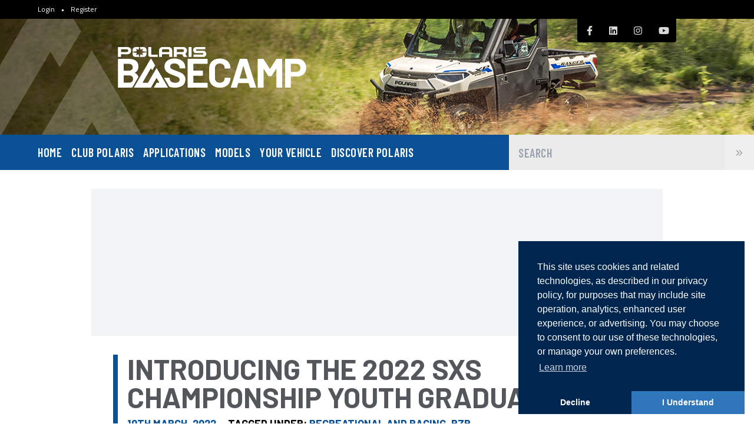

--- FILE ---
content_type: text/html; charset=UTF-8
request_url: https://blog.polarisbritain.com/introducing-the-2022-sxs-championship-youth-graduates/
body_size: 12065
content:
<!doctype html>
<html lang="en-GB">
<head>
    <meta charset="UTF-8">
    <meta name="viewport"
          content="width=device-width, user-scalable=no, initial-scale=1.0, maximum-scale=1.0, minimum-scale=1.0">
    <meta http-equiv="X-UA-Compatible" content="ie=edge">

            <title>  Introducing the 2022 SXS Championship Youth Graduates | Polaris Basecamp</title>
    
    
    <!-- Google Tag Manager -->
            <!-- Initialise Consent Mode -->
        <script>
            window.dataLayer = window.dataLayer || [];
            function gtag(){dataLayer.push(arguments)}

            if (localStorage.getItem('consentMode') === null) {
                gtag('consent', 'default', {
                    'functionality_storage': 'denied',
                    'ad_storage': 'denied',
                    'analytics_storage': 'denied',
                    'security_storage': 'denied',
                })
            } else {
                gtag('consent', 'default', JSON.parse(localStorage.getItem('consentMode')));
            }
        </script>
        <!-- End Consent Mode -->


        <script>(function(w,d,s,l,i){w[l]=w[l]||[];w[l].push({'gtm.start':
                    new Date().getTime(),event:'gtm.js'});var f=d.getElementsByTagName(s)[0],
                j=d.createElement(s),dl=l!='dataLayer'?'&l='+l:'';j.async=true;j.src=
                'https://www.googletagmanager.com/gtm.js?id='+i+dl;f.parentNode.insertBefore(j,f);
            })(window,document,'script','dataLayer','GTM-TGV6B6B');</script>
        <!-- End Google Tag Manager -->
    
    <!-- metadata -->
    <meta name="theme-color" content="#880d27" />
    <meta name="apple-mobile-web-app-title" content="Polaris Basecamp" />
    <meta name="application-name" content="Polaris Basecamp" />

    <link rel="apple-touch-icon" sizes="180x180" href="https://blog.polarisbritain.com/wp-content/themes/polaris-blog/public/images/favicon/apple-touch-icon.png">
    <link rel="icon" type="image/png" sizes="32x32" href="https://blog.polarisbritain.com/wp-content/themes/polaris-blog/public/images/favicon/favicon-32x32.png">
    <link rel="icon" type="image/png" sizes="16x16" href="https://blog.polarisbritain.com/wp-content/themes/polaris-blog/public/images/favicon/favicon-16x16.png">
    <link rel="manifest" href="https://blog.polarisbritain.com/wp-content/themes/polaris-blog/public/images/favicon/site.webmanifest">
    <link rel="mask-icon" href="https://blog.polarisbritain.com/wp-content/themes/polaris-blog/public/images/favicon/safari-pinned-tab.svg&quot; color=&quot;#5bbad5">
    <link rel="shortcut icon" href="https://blog.polarisbritain.com/wp-content/themes/polaris-blog/public/images/favicon/favicon.ico">
    <meta name="msapplication-TileColor" content="#da532c">
    <meta name="msapplication-config" content="https://blog.polarisbritain.com/wp-content/themes/polaris-blog/public/images/favicon/browserconfig.xml">
    <meta name="theme-color" content="#ffffff">

    <meta property="og:site_name" content="Polaris Basecamp" />
    <meta property="og:type" content="website" />
            <meta name="og:url" content="" />
    <meta name="og:title" content="Introducing the 2022 SXS Championship Youth Graduates" />
    <meta name="og:description" content="" />
    <meta name="og:image" content="https://blog.polarisbritain.com/wp-content/uploads/2022/03/7Q4A9522-copy-800x533.jpg" />
    <meta name="og:image:secure_url" content="https://blog.polarisbritain.com/wp-content/uploads/2022/03/7Q4A9522-copy-800x533.jpg" />

    <meta name="twitter:card" content="summary_large_image" />
    <meta name="twitter:description" content="" />
    <meta name="twitter:title" content="Introducing the 2022 SXS Championship Youth Graduates" />
    <meta name="twitter:image" content="https://blog.polarisbritain.com/wp-content/uploads/2022/03/7Q4A9522-copy-800x533.jpg" />

    <meta name='robots' content='max-image-preview:large' />
	<style>img:is([sizes="auto" i], [sizes^="auto," i]) { contain-intrinsic-size: 3000px 1500px }</style>
	<link rel='dns-prefetch' href='//fonts.googleapis.com' />
<link rel='preconnect' href='//fonts.googleapis.com' />
<link rel='prefetch' href='//fonts.googleapis.com/css?family=Teko:300,400&#038;Titillium+Web:400,700&#038;display=block' />
<link rel='prerender' href='//fonts.googleapis.com/css?family=Teko:300,400&#038;Titillium+Web:400,700&#038;display=block' />
<link rel='stylesheet' id='wp-block-library-css' href='https://blog.polarisbritain.com/wp-includes/css/dist/block-library/style.min.css?ver=6.8.3' type='text/css' media='all' />
<style id='global-styles-inline-css' type='text/css'>
:root{--wp--preset--aspect-ratio--square: 1;--wp--preset--aspect-ratio--4-3: 4/3;--wp--preset--aspect-ratio--3-4: 3/4;--wp--preset--aspect-ratio--3-2: 3/2;--wp--preset--aspect-ratio--2-3: 2/3;--wp--preset--aspect-ratio--16-9: 16/9;--wp--preset--aspect-ratio--9-16: 9/16;--wp--preset--color--black: #000000;--wp--preset--color--cyan-bluish-gray: #abb8c3;--wp--preset--color--white: #ffffff;--wp--preset--color--pale-pink: #f78da7;--wp--preset--color--vivid-red: #cf2e2e;--wp--preset--color--luminous-vivid-orange: #ff6900;--wp--preset--color--luminous-vivid-amber: #fcb900;--wp--preset--color--light-green-cyan: #7bdcb5;--wp--preset--color--vivid-green-cyan: #00d084;--wp--preset--color--pale-cyan-blue: #8ed1fc;--wp--preset--color--vivid-cyan-blue: #0693e3;--wp--preset--color--vivid-purple: #9b51e0;--wp--preset--gradient--vivid-cyan-blue-to-vivid-purple: linear-gradient(135deg,rgba(6,147,227,1) 0%,rgb(155,81,224) 100%);--wp--preset--gradient--light-green-cyan-to-vivid-green-cyan: linear-gradient(135deg,rgb(122,220,180) 0%,rgb(0,208,130) 100%);--wp--preset--gradient--luminous-vivid-amber-to-luminous-vivid-orange: linear-gradient(135deg,rgba(252,185,0,1) 0%,rgba(255,105,0,1) 100%);--wp--preset--gradient--luminous-vivid-orange-to-vivid-red: linear-gradient(135deg,rgba(255,105,0,1) 0%,rgb(207,46,46) 100%);--wp--preset--gradient--very-light-gray-to-cyan-bluish-gray: linear-gradient(135deg,rgb(238,238,238) 0%,rgb(169,184,195) 100%);--wp--preset--gradient--cool-to-warm-spectrum: linear-gradient(135deg,rgb(74,234,220) 0%,rgb(151,120,209) 20%,rgb(207,42,186) 40%,rgb(238,44,130) 60%,rgb(251,105,98) 80%,rgb(254,248,76) 100%);--wp--preset--gradient--blush-light-purple: linear-gradient(135deg,rgb(255,206,236) 0%,rgb(152,150,240) 100%);--wp--preset--gradient--blush-bordeaux: linear-gradient(135deg,rgb(254,205,165) 0%,rgb(254,45,45) 50%,rgb(107,0,62) 100%);--wp--preset--gradient--luminous-dusk: linear-gradient(135deg,rgb(255,203,112) 0%,rgb(199,81,192) 50%,rgb(65,88,208) 100%);--wp--preset--gradient--pale-ocean: linear-gradient(135deg,rgb(255,245,203) 0%,rgb(182,227,212) 50%,rgb(51,167,181) 100%);--wp--preset--gradient--electric-grass: linear-gradient(135deg,rgb(202,248,128) 0%,rgb(113,206,126) 100%);--wp--preset--gradient--midnight: linear-gradient(135deg,rgb(2,3,129) 0%,rgb(40,116,252) 100%);--wp--preset--font-size--small: 13px;--wp--preset--font-size--medium: 20px;--wp--preset--font-size--large: 36px;--wp--preset--font-size--x-large: 42px;--wp--preset--spacing--20: 0.44rem;--wp--preset--spacing--30: 0.67rem;--wp--preset--spacing--40: 1rem;--wp--preset--spacing--50: 1.5rem;--wp--preset--spacing--60: 2.25rem;--wp--preset--spacing--70: 3.38rem;--wp--preset--spacing--80: 5.06rem;--wp--preset--shadow--natural: 6px 6px 9px rgba(0, 0, 0, 0.2);--wp--preset--shadow--deep: 12px 12px 50px rgba(0, 0, 0, 0.4);--wp--preset--shadow--sharp: 6px 6px 0px rgba(0, 0, 0, 0.2);--wp--preset--shadow--outlined: 6px 6px 0px -3px rgba(255, 255, 255, 1), 6px 6px rgba(0, 0, 0, 1);--wp--preset--shadow--crisp: 6px 6px 0px rgba(0, 0, 0, 1);}:where(body) { margin: 0; }.wp-site-blocks > .alignleft { float: left; margin-right: 2em; }.wp-site-blocks > .alignright { float: right; margin-left: 2em; }.wp-site-blocks > .aligncenter { justify-content: center; margin-left: auto; margin-right: auto; }:where(.is-layout-flex){gap: 0.5em;}:where(.is-layout-grid){gap: 0.5em;}.is-layout-flow > .alignleft{float: left;margin-inline-start: 0;margin-inline-end: 2em;}.is-layout-flow > .alignright{float: right;margin-inline-start: 2em;margin-inline-end: 0;}.is-layout-flow > .aligncenter{margin-left: auto !important;margin-right: auto !important;}.is-layout-constrained > .alignleft{float: left;margin-inline-start: 0;margin-inline-end: 2em;}.is-layout-constrained > .alignright{float: right;margin-inline-start: 2em;margin-inline-end: 0;}.is-layout-constrained > .aligncenter{margin-left: auto !important;margin-right: auto !important;}.is-layout-constrained > :where(:not(.alignleft):not(.alignright):not(.alignfull)){margin-left: auto !important;margin-right: auto !important;}body .is-layout-flex{display: flex;}.is-layout-flex{flex-wrap: wrap;align-items: center;}.is-layout-flex > :is(*, div){margin: 0;}body .is-layout-grid{display: grid;}.is-layout-grid > :is(*, div){margin: 0;}body{padding-top: 0px;padding-right: 0px;padding-bottom: 0px;padding-left: 0px;}a:where(:not(.wp-element-button)){text-decoration: underline;}:root :where(.wp-element-button, .wp-block-button__link){background-color: #32373c;border-width: 0;color: #fff;font-family: inherit;font-size: inherit;line-height: inherit;padding: calc(0.667em + 2px) calc(1.333em + 2px);text-decoration: none;}.has-black-color{color: var(--wp--preset--color--black) !important;}.has-cyan-bluish-gray-color{color: var(--wp--preset--color--cyan-bluish-gray) !important;}.has-white-color{color: var(--wp--preset--color--white) !important;}.has-pale-pink-color{color: var(--wp--preset--color--pale-pink) !important;}.has-vivid-red-color{color: var(--wp--preset--color--vivid-red) !important;}.has-luminous-vivid-orange-color{color: var(--wp--preset--color--luminous-vivid-orange) !important;}.has-luminous-vivid-amber-color{color: var(--wp--preset--color--luminous-vivid-amber) !important;}.has-light-green-cyan-color{color: var(--wp--preset--color--light-green-cyan) !important;}.has-vivid-green-cyan-color{color: var(--wp--preset--color--vivid-green-cyan) !important;}.has-pale-cyan-blue-color{color: var(--wp--preset--color--pale-cyan-blue) !important;}.has-vivid-cyan-blue-color{color: var(--wp--preset--color--vivid-cyan-blue) !important;}.has-vivid-purple-color{color: var(--wp--preset--color--vivid-purple) !important;}.has-black-background-color{background-color: var(--wp--preset--color--black) !important;}.has-cyan-bluish-gray-background-color{background-color: var(--wp--preset--color--cyan-bluish-gray) !important;}.has-white-background-color{background-color: var(--wp--preset--color--white) !important;}.has-pale-pink-background-color{background-color: var(--wp--preset--color--pale-pink) !important;}.has-vivid-red-background-color{background-color: var(--wp--preset--color--vivid-red) !important;}.has-luminous-vivid-orange-background-color{background-color: var(--wp--preset--color--luminous-vivid-orange) !important;}.has-luminous-vivid-amber-background-color{background-color: var(--wp--preset--color--luminous-vivid-amber) !important;}.has-light-green-cyan-background-color{background-color: var(--wp--preset--color--light-green-cyan) !important;}.has-vivid-green-cyan-background-color{background-color: var(--wp--preset--color--vivid-green-cyan) !important;}.has-pale-cyan-blue-background-color{background-color: var(--wp--preset--color--pale-cyan-blue) !important;}.has-vivid-cyan-blue-background-color{background-color: var(--wp--preset--color--vivid-cyan-blue) !important;}.has-vivid-purple-background-color{background-color: var(--wp--preset--color--vivid-purple) !important;}.has-black-border-color{border-color: var(--wp--preset--color--black) !important;}.has-cyan-bluish-gray-border-color{border-color: var(--wp--preset--color--cyan-bluish-gray) !important;}.has-white-border-color{border-color: var(--wp--preset--color--white) !important;}.has-pale-pink-border-color{border-color: var(--wp--preset--color--pale-pink) !important;}.has-vivid-red-border-color{border-color: var(--wp--preset--color--vivid-red) !important;}.has-luminous-vivid-orange-border-color{border-color: var(--wp--preset--color--luminous-vivid-orange) !important;}.has-luminous-vivid-amber-border-color{border-color: var(--wp--preset--color--luminous-vivid-amber) !important;}.has-light-green-cyan-border-color{border-color: var(--wp--preset--color--light-green-cyan) !important;}.has-vivid-green-cyan-border-color{border-color: var(--wp--preset--color--vivid-green-cyan) !important;}.has-pale-cyan-blue-border-color{border-color: var(--wp--preset--color--pale-cyan-blue) !important;}.has-vivid-cyan-blue-border-color{border-color: var(--wp--preset--color--vivid-cyan-blue) !important;}.has-vivid-purple-border-color{border-color: var(--wp--preset--color--vivid-purple) !important;}.has-vivid-cyan-blue-to-vivid-purple-gradient-background{background: var(--wp--preset--gradient--vivid-cyan-blue-to-vivid-purple) !important;}.has-light-green-cyan-to-vivid-green-cyan-gradient-background{background: var(--wp--preset--gradient--light-green-cyan-to-vivid-green-cyan) !important;}.has-luminous-vivid-amber-to-luminous-vivid-orange-gradient-background{background: var(--wp--preset--gradient--luminous-vivid-amber-to-luminous-vivid-orange) !important;}.has-luminous-vivid-orange-to-vivid-red-gradient-background{background: var(--wp--preset--gradient--luminous-vivid-orange-to-vivid-red) !important;}.has-very-light-gray-to-cyan-bluish-gray-gradient-background{background: var(--wp--preset--gradient--very-light-gray-to-cyan-bluish-gray) !important;}.has-cool-to-warm-spectrum-gradient-background{background: var(--wp--preset--gradient--cool-to-warm-spectrum) !important;}.has-blush-light-purple-gradient-background{background: var(--wp--preset--gradient--blush-light-purple) !important;}.has-blush-bordeaux-gradient-background{background: var(--wp--preset--gradient--blush-bordeaux) !important;}.has-luminous-dusk-gradient-background{background: var(--wp--preset--gradient--luminous-dusk) !important;}.has-pale-ocean-gradient-background{background: var(--wp--preset--gradient--pale-ocean) !important;}.has-electric-grass-gradient-background{background: var(--wp--preset--gradient--electric-grass) !important;}.has-midnight-gradient-background{background: var(--wp--preset--gradient--midnight) !important;}.has-small-font-size{font-size: var(--wp--preset--font-size--small) !important;}.has-medium-font-size{font-size: var(--wp--preset--font-size--medium) !important;}.has-large-font-size{font-size: var(--wp--preset--font-size--large) !important;}.has-x-large-font-size{font-size: var(--wp--preset--font-size--x-large) !important;}
:where(.wp-block-post-template.is-layout-flex){gap: 1.25em;}:where(.wp-block-post-template.is-layout-grid){gap: 1.25em;}
:where(.wp-block-columns.is-layout-flex){gap: 2em;}:where(.wp-block-columns.is-layout-grid){gap: 2em;}
:root :where(.wp-block-pullquote){font-size: 1.5em;line-height: 1.6;}
</style>
<link rel='stylesheet' id='tribe-events-v2-single-skeleton-css' href='https://blog.polarisbritain.com/wp-content/plugins/the-events-calendar/build/css/tribe-events-single-skeleton.css?ver=6.14.2' type='text/css' media='all' />
<link rel='stylesheet' id='tribe-events-v2-single-skeleton-full-css' href='https://blog.polarisbritain.com/wp-content/plugins/the-events-calendar/build/css/tribe-events-single-full.css?ver=6.14.2' type='text/css' media='all' />
<link rel='stylesheet' id='tec-events-elementor-widgets-base-styles-css' href='https://blog.polarisbritain.com/wp-content/plugins/the-events-calendar/build/css/integrations/plugins/elementor/widgets/widget-base.css?ver=6.14.2' type='text/css' media='all' />
<link rel='stylesheet' id='app-css-css' href='https://blog.polarisbritain.com/wp-content/themes/polaris-blog/public/app.css' type='text/css' media='all' />
<link rel='stylesheet' id='app-uk-css-css' href='https://blog.polarisbritain.com/wp-content/themes/polaris-blog/public/app-uk.css' type='text/css' media='all' />
<link rel='stylesheet' id='ekit-widget-styles-css' href='https://blog.polarisbritain.com/wp-content/plugins/elementskit-lite/widgets/init/assets/css/widget-styles.css?ver=3.6.0' type='text/css' media='all' />
<link rel='stylesheet' id='ekit-responsive-css' href='https://blog.polarisbritain.com/wp-content/plugins/elementskit-lite/widgets/init/assets/css/responsive.css?ver=3.6.0' type='text/css' media='all' />
<script type="text/javascript" src="https://blog.polarisbritain.com/wp-includes/js/jquery/jquery.min.js?ver=3.7.1" id="jquery-core-js"></script>
<script type="text/javascript" src="https://blog.polarisbritain.com/wp-includes/js/jquery/jquery-migrate.min.js?ver=3.4.1" id="jquery-migrate-js"></script>
<link rel="canonical" href="https://blog.polarisbritain.com/introducing-the-2022-sxs-championship-youth-graduates/" />
<meta name="tec-api-version" content="v1"><meta name="tec-api-origin" content="https://blog.polarisbritain.com"><link rel="alternate" href="https://blog.polarisbritain.com/wp-json/tribe/events/v1/" /><meta name="generator" content="Elementor 3.30.4; features: e_font_icon_svg, additional_custom_breakpoints, e_element_cache; settings: css_print_method-external, google_font-enabled, font_display-swap">
			<style>
				.e-con.e-parent:nth-of-type(n+4):not(.e-lazyloaded):not(.e-no-lazyload),
				.e-con.e-parent:nth-of-type(n+4):not(.e-lazyloaded):not(.e-no-lazyload) * {
					background-image: none !important;
				}
				@media screen and (max-height: 1024px) {
					.e-con.e-parent:nth-of-type(n+3):not(.e-lazyloaded):not(.e-no-lazyload),
					.e-con.e-parent:nth-of-type(n+3):not(.e-lazyloaded):not(.e-no-lazyload) * {
						background-image: none !important;
					}
				}
				@media screen and (max-height: 640px) {
					.e-con.e-parent:nth-of-type(n+2):not(.e-lazyloaded):not(.e-no-lazyload),
					.e-con.e-parent:nth-of-type(n+2):not(.e-lazyloaded):not(.e-no-lazyload) * {
						background-image: none !important;
					}
				}
			</style>
			
    
    <script src="https://kit.fontawesome.com/64f4f45fe5.js" crossorigin="anonymous"></script>
</head>
<body class="wp-singular post-template-default single single-post postid-2156 single-format-standard wp-theme-polaris-blogresources wp-child-theme-polaris-blog-ukresources tribe-no-js bg-white flex flex-col justify-between min-h-screen introducing-the-2022-sxs-championship-youth-graduates app-data index-data singular-data single-data single-post-data single-post-introducing-the-2022-sxs-championship-youth-graduates-data elementor-default elementor-kit-4129" data-additional="[]">

            <!-- Google Tag Manager (noscript) -->
        <noscript>
            <iframe src="https://www.googletagmanager.com/ns.html?id=GTM-TGV6B6B"
                    height="0" width="0" style="display:none;visibility:hidden"></iframe>
        </noscript>
        <!-- End Google Tag Manager (noscript) -->
    
    <div class="footer-wrap">

        
        <div class="mobile-nav__button class  block fixed right-0 top-0 p-3 bg-polaris z-50 md:hidden text-white shadow-md">
            <svg aria-hidden="true" focusable="false" data-prefix="fal" data-icon="bars" class="svg-inline--fa fa-bars fa-w-16" role="img" xmlns="http://www.w3.org/2000/svg" viewBox="0 0 448 512">
                <path fill="currentColor" d="M442 114H6a6 6 0 0 1-6-6V84a6 6 0 0 1 6-6h436a6 6 0 0 1 6 6v24a6 6 0 0 1-6 6zm0 160H6a6 6 0 0 1-6-6v-24a6 6 0 0 1
                6-6h436a6 6 0 0 1 6 6v24a6 6 0 0 1-6 6zm0 160H6a6 6 0 0 1-6-6v-24a6 6 0 0 1 6-6h436a6 6 0 0 1 6 6v24a6 6 0 0 1-6 6z"></path>
            </svg>
        </div>

        
        <div class="mobile-nav__overlay fixed-top z-20 cursor-pointer w-full h-full"></div>

        <header class="relative border-b-2 border-polaris md:border-none z-40">
            <div class="mx-auto bg-black text-white">
        <div class="max-w-container pl-4 md:pl-16 py-2 mx-auto text-xs flex">
            <ul class="flex space-x-2">
                                    <li><a href="https://blog.polarisbritain.com/wp-admin">Login</a></li>
                    <li class="text-gray-100">&nbsp;&bullet;&nbsp;</li>
                    <li><a href="https://blog.polarisbritain.com/register">Register</a></li>
                            </ul>

                    </div>
    </div>

<div class="bg-black bg-cover bg-no-repeat bg-center overflow-hidden" data-bg-image="https://blog.polarisbritain.com/wp-content/themes/polaris-blog/public/images/preheader-2.png">
    <div class="max-w-screen-xl mx-auto relative">
        <div class="w-1/3 opacity-20 absolute bottom-0 hidden text-white md:block" style="top: -50%; left: -10%; opacity: 0.2">
            <svg xmlns="http://www.w3.org/2000/svg" viewBox="0 0 346.4 294.1">
    <polygon
            points="201.6 294.1 230.8 244.5 258.8 244.5 230.2 195.9 172.4 294.1 0 294.1 173.2 0 215.4 71.1 186.2 120.7 173.2 99.1 87.6 244.5 143.2 244.5 230.2 96.8 346.4 294.1 201.6 294.1"
            fill="currentColor" />
</svg>        </div>

        <div class="flex flex-col-reverse sm:flex-row items-start mb-16 sm:mx-12 lg:mx-32">
            <div class="flex-1 w-full relative font-heading leading-tighter mx-auto px-6 sm:m-0 sm:px-12 pt-12 pb-4">
                <a href="/" class="block ml-6" title="The official Polaris UK Blog">
                    <h1 class="sr-only">Welcome to Polaris Basecamp</h1>
                    <h2 class="sr-only">The official Polaris UK Blog</h2>

                    <img
                        src="https://blog.polarisbritain.com/wp-content/themes/polaris-blog/public/images/logos/polaris-basecamp-logo-barlow.svg"
                        alt="Polaris Basecamp"
                        class="block w-auto h-auto mx-auto sm:m-0 max-w-xs"
                    />
                </a>
            </div>

            <div class="bg-black rounded-b mx-1 py-2 flex">
                <li class="block pl-1">
        <a href="https://www.facebook.com/PolarisBritain" target="_blank" class="p-1 px-3 hover:text-white text-gray-400" title="Facebook">
            <svg aria-hidden="true" focusable="false" data-prefix="fab" data-icon="facebook-f"
     class="svg-inline--fa fa-facebook-f fa-w-10" role="img" xmlns="http://www.w3.org/2000/svg" viewBox="0 0 320 512">
    <path fill="currentColor"
          d="M279.14 288l14.22-92.66h-88.91v-60.13c0-25.35 12.42-50.06 52.24-50.06h40.42V6.26S260.43 0 225.36 0c-73.22 0-121.08 44.38-121.08 124.72v70.62H22.89V288h81.39v224h100.17V288z"></path>
</svg>
        </a>
    </li>
    <li class="block pl-1">
        <a href="https://www.linkedin.com/company/polaris-uk-and-ireland/" target="_blank" class="p-1 px-3 hover:text-white text-gray-400" title="Linkedin">
            <svg xmlns="http://www.w3.org/2000/svg" viewBox="0 0 448 512" class="svg-inline--fa fa-linkedin-f fa-w-14">
    <!--!Font Awesome Free 6.6.0 by @fontawesome  - https://fontawesome.com License - https://fontawesome.com/license/free Copyright 2024 Fonticons, Inc.-->
    <path fill="currentColor"
          d="M416 32H31.9C14.3 32 0 46.5 0 64.3v383.4C0 465.5 14.3 480 31.9 480H416c17.6 0 32-14.5 32-32.3V64.3c0-17.8-14.4-32.3-32-32.3zM135.4 416H69V202.2h66.5V416zm-33.2-243c-21.3 0-38.5-17.3-38.5-38.5S80.9 96 102.2 96c21.2 0 38.5 17.3 38.5 38.5 0 21.3-17.2 38.5-38.5 38.5zm282.1 243h-66.4V312c0-24.8-.5-56.7-34.5-56.7-34.6 0-39.9 27-39.9 54.9V416h-66.4V202.2h63.7v29.2h.9c8.9-16.8 30.6-34.5 62.9-34.5 67.2 0 79.7 44.3 79.7 101.9V416z"/>
</svg>        </a>
    </li>
    <li class="block pl-1">
        <a href="https://www.instagram.com/polarisbritain" target="_blank" class="p-1 px-3 hover:text-white text-gray-400" title="Instagram">
            <svg aria-hidden="true" focusable="false" data-prefix="fab" data-icon="instagram" class="svg-inline--fa fa-instagram fa-w-14" role="img" xmlns="http://www.w3.org/2000/svg" viewBox="0 0 448 512"><path fill="currentColor" d="M224.1 141c-63.6 0-114.9 51.3-114.9 114.9s51.3 114.9 114.9 114.9S339 319.5 339 255.9 287.7 141 224.1 141zm0 189.6c-41.1 0-74.7-33.5-74.7-74.7s33.5-74.7 74.7-74.7 74.7 33.5 74.7 74.7-33.6 74.7-74.7 74.7zm146.4-194.3c0 14.9-12 26.8-26.8 26.8-14.9 0-26.8-12-26.8-26.8s12-26.8 26.8-26.8 26.8 12 26.8 26.8zm76.1 27.2c-1.7-35.9-9.9-67.7-36.2-93.9-26.2-26.2-58-34.4-93.9-36.2-37-2.1-147.9-2.1-184.9 0-35.8 1.7-67.6 9.9-93.9 36.1s-34.4 58-36.2 93.9c-2.1 37-2.1 147.9 0 184.9 1.7 35.9 9.9 67.7 36.2 93.9s58 34.4 93.9 36.2c37 2.1 147.9 2.1 184.9 0 35.9-1.7 67.7-9.9 93.9-36.2 26.2-26.2 34.4-58 36.2-93.9 2.1-37 2.1-147.8 0-184.8zM398.8 388c-7.8 19.6-22.9 34.7-42.6 42.6-29.5 11.7-99.5 9-132.1 9s-102.7 2.6-132.1-9c-19.6-7.8-34.7-22.9-42.6-42.6-11.7-29.5-9-99.5-9-132.1s-2.6-102.7 9-132.1c7.8-19.6 22.9-34.7 42.6-42.6 29.5-11.7 99.5-9 132.1-9s102.7-2.6 132.1 9c19.6 7.8 34.7 22.9 42.6 42.6 11.7 29.5 9 99.5 9 132.1s2.7 102.7-9 132.1z"></path></svg>
        </a>
    </li>
    <li class="block pl-1">
        <a href="https://www.youtube.com/channel/UCEX3YiKhvYIoydxcX88ZCqw" target="_blank" class="p-1 px-3 hover:text-white text-gray-400" title="Youtube">
            <svg aria-hidden="true" focusable="false" data-prefix="fab" data-icon="youtube" class="svg-inline--fa fa-youtube fa-w-18" role="img" xmlns="http://www.w3.org/2000/svg" viewBox="0 0 576 512"><path fill="currentColor" d="M549.655 124.083c-6.281-23.65-24.787-42.276-48.284-48.597C458.781 64 288 64 288 64S117.22 64 74.629 75.486c-23.497 6.322-42.003 24.947-48.284 48.597-11.412 42.867-11.412 132.305-11.412 132.305s0 89.438 11.412 132.305c6.281 23.65 24.787 41.5 48.284 47.821C117.22 448 288 448 288 448s170.78 0 213.371-11.486c23.497-6.321 42.003-24.171 48.284-47.821 11.412-42.867 11.412-132.305 11.412-132.305s0-89.438-11.412-132.305zm-317.51 213.508V175.185l142.739 81.205-142.739 81.201z"></path></svg>
        </a>
    </li>
            </div>
        </div>
    </div>
</div>

            <nav class="mobile-nav__sidebar bg-polaris fixed top-0 z-30 shadow-2xl h-screen w-4/5 max-w-xs md:shadow-none md:z-0 md:h-auto md:w-auto md:max-w-full md:relative">
    <div class="flex flex-col md:flex-row max-w-container mx-auto md:pl-8 px-0 text-xl font-condensed tracking-wide leading-none uppercase">

        <div class="w-full flex items-center px-4 mb-8 md:mb-0 md:px-0 md:w-2/3">
                            <div class="menu-main-menu-container"><ul id="menu-main-menu" class="w-full items-center pt-4 mx-auto md:mx-0 md:px-8 md:pt-0 md:flex"><li id="menu-item-344" class="menu-item menu-item-type-custom menu-item-object-custom menu-item-344"><a href="/">Home</a></li>
<li id="menu-item-877" class="menu-item menu-item-type-post_type menu-item-object-page menu-item-877"><a href="https://blog.polarisbritain.com/club-polaris/">Club Polaris</a></li>
<li id="menu-item-3900" class="menu-item menu-item-type-custom menu-item-object-custom menu-item-has-children menu-item-3900"><a href="#">Applications</a>
<ul class="sub-menu">
	<li id="menu-item-3901" class="menu-item menu-item-type-custom menu-item-object-custom menu-item-3901"><a href="/tag/agriculture">Agriculture</a></li>
	<li id="menu-item-3902" class="menu-item menu-item-type-custom menu-item-object-custom menu-item-3902"><a href="/tag/gamekeeping">Gamekeeping &#038; Shooting</a></li>
	<li id="menu-item-3903" class="menu-item menu-item-type-custom menu-item-object-custom menu-item-3903"><a href="/tag/facility">Facility Management</a></li>
	<li id="menu-item-3904" class="menu-item menu-item-type-custom menu-item-object-custom menu-item-3904"><a href="/tag/ground">Ground Care</a></li>
	<li id="menu-item-3905" class="menu-item menu-item-type-custom menu-item-object-custom menu-item-3905"><a href="/tag/recreational">Recreational &#038; Racing</a></li>
	<li id="menu-item-4219" class="menu-item menu-item-type-post_type menu-item-object-page menu-item-4219"><a href="https://blog.polarisbritain.com/polaris-fleet-solutions-for-major-customers/">Fleet Solutions</a></li>
</ul>
</li>
<li id="menu-item-3906" class="menu-item menu-item-type-custom menu-item-object-custom menu-item-has-children menu-item-3906"><a href="#">Models</a>
<ul class="sub-menu">
	<li id="menu-item-3907" class="menu-item menu-item-type-custom menu-item-object-custom menu-item-3907"><a href="/tag/ranger">Ranger</a></li>
	<li id="menu-item-3908" class="menu-item menu-item-type-custom menu-item-object-custom menu-item-3908"><a href="/tag/sportsman">Sportsman</a></li>
	<li id="menu-item-3909" class="menu-item menu-item-type-custom menu-item-object-custom menu-item-3909"><a href="/tag/rzr">RZR</a></li>
	<li id="menu-item-3910" class="menu-item menu-item-type-custom menu-item-object-custom menu-item-3910"><a href="/tag/general">General</a></li>
	<li id="menu-item-3911" class="menu-item menu-item-type-custom menu-item-object-custom menu-item-3911"><a href="/tag/youth">Youth</a></li>
</ul>
</li>
<li id="menu-item-2629" class="menu-item menu-item-type-custom menu-item-object-custom menu-item-2629"><a href="https://blog.polarisbritain.com/renewal/">YOUR VEHICLE</a></li>
<li id="menu-item-348" class="menu-item menu-item-type-custom menu-item-object-custom menu-item-has-children menu-item-348"><a target="_blank" href="#">Discover Polaris</a>
<ul class="sub-menu">
	<li id="menu-item-3914" class="menu-item menu-item-type-post_type menu-item-object-page menu-item-3914"><a href="https://blog.polarisbritain.com/polaris-news/">Polaris News</a></li>
	<li id="menu-item-3915" class="menu-item menu-item-type-post_type menu-item-object-page menu-item-3915"><a href="https://blog.polarisbritain.com/getting-started/">Getting Started</a></li>
	<li id="menu-item-3896" class="menu-item menu-item-type-custom menu-item-object-custom menu-item-3896"><a href="https://www.polaris.com/en-gb/off-road/ranger/2024/build-model/?_gl=1*g7z7r4*_gcl_au*MzgzMjIwNDM0LjE3MjE3NDU4MjU.*_ga*MTIzNTkyNDkyNC4xNzEwMTY4NjU1*_ga_V4LCH8Z9SY*MTcyNjA1NTcxNi4xMTQuMC4xNzI2MDU1NzE2LjAuMC4w">Build your vehicle</a></li>
	<li id="menu-item-3897" class="menu-item menu-item-type-custom menu-item-object-custom menu-item-3897"><a href="http://www.polarisbritain.com/find-a-dealer/">Find a dealer</a></li>
	<li id="menu-item-3898" class="menu-item menu-item-type-custom menu-item-object-custom menu-item-3898"><a href="http://www.polarisbritain.com/promotions">Promotions</a></li>
	<li id="menu-item-3899" class="menu-item menu-item-type-custom menu-item-object-custom menu-item-3899"><a href="https://www.polarisbritain.com/used-vehicles/">Used Polaris</a></li>
</ul>
</li>
</ul></div>
                    </div>

        <form class="flex md:w-1/3 bg-gray-200 relative m-0 leading-tight" autocomplete="off" action="/" method="get">
            <label for="search" class="hidden">Search</label>

            <input type="hidden" name="post_type" value="post"/>

            <input type="text" id="search" name="s"
                   class="w-full pt-4 pb-3 px-4 pr-8 bg-gray-200 uppercase outline-none focus:bg-gray-300"
                   placeholder="Search"/>

            <button type="submit" class="right-0 top-0 p-4 font-bold text-lg text-gray-800 focus:outline-none focus:bg-gray-300">

                <svg class="svg-inline--fa fa-angle-double-right fa-w-16" role="img"
                     xmlns="http://www.w3.org/2000/svg" viewBox="0 0 384 512">
                    <path fill="currentColor"
                          d="M363.8 264.5L217 412.5c-4.7 4.7-12.3 4.7-17 0l-19.8-19.8c-4.7-4.7-4.7-12.3 0-17L298.7 256 180.2 136.3c-4.7-4.7-4.7-12.3 0-17L200 99.5c4.7-4.7 12.3-4.7 17 0l146.8 148c4.7 4.7 4.7 12.3 0 17zm-160-17L57 99.5c-4.7-4.7-12.3-4.7-17 0l-19.8 19.8c-4.7 4.7-4.7 12.3 0 17L138.7 256 20.2 375.7c-4.7 4.7-4.7 12.3 0 17L40 412.5c4.7 4.7 12.3 4.7 17 0l146.8-148c4.7-4.7 4.7-12.3 0-17z"></path>
                </svg>

                <span class="hidden">Search</span>
            </button>
        </form>
    </div>
</nav>        </header>

        
    
    <main class="lg:px-8 my-8 max-w-container mx-auto ">
        <div class="px-4 sm:px-8 mx-auto">

            <div class="-mx-8 my-8">
                <!-- ad slot 1587378013391-0 -->
    <div class="mx-auto bg-gray-100 text-center hidden lg:block" id="div-gpt-ad-1587378013391-0" style='width: 970px; height: 250px;'>
        <script>
            (function() {
                var interval;
                setInterval(function () {
                    if (!(typeof window.googletag === "object")) { return; }
                    window.googletag.cmd.push(function () { window.googletag.display('div-gpt-ad-1587378013391-0'); });
                    clearInterval(interval);
                }, 1000);
            }());
        </script>
    </div>
            </div>

            <article class="max-w-4xl mt-8 mx-auto render-vue">

                <header class="flex justify-between pl-4 mb-4 border-l-8 border-polaris">
    <div>
        <h1 class="block mb-3 font-heading text-3xl lg:text-5xl text-gray-900 uppercase leading-none">Introducing the 2022 SXS Championship Youth Graduates</h1>

        <div class="text-polaris font-heading text-lg leading-none uppercase">

                                                    <time datetime="2022-03-10T09:17:39+00:00"
                                  class="text-polaris font-heading text-lg leading-none uppercase text-gray-200">
                                10th March, 2022
                            </time>
                        
                        <div class="block sm:inline">
                                                            <span class="hidden sm:inline px-1">&middot;</span>
                                <nav class="inline-block">
    <span class="text-black">Tagged under:</span>
    <ul class="text-black inline-block">
                    <li class="inline">
                <a class="text-polaris hover:underline" href="https://blog.polarisbritain.com/tag/recreational/">Recreational and Racing</a><!--
                -->,             </li>
                    <li class="inline">
                <a class="text-polaris hover:underline" href="https://blog.polarisbritain.com/tag/rzr/">RZR</a><!--
                -->            </li>
            </ul>
</nav>
                                                    </div>
                    </div>
    </div>

    
    </header>

                
                                            <div class="wysiwyg-block my-8 ">
    <p><span style="font-weight: 400;">Since 2016, the Polaris British SXS Championship has been encouraging and building the skills of young riders with its Youth Championship &#8211; one of the first SXS championships in the world to open its tracks to all ages. With a lot of patience from the organisers and sponsors plus rallying inspiration from the young riders themselves, the Polaris British SXS Championship has one of the best youth development programmes in the side-by-side world. </span></p>
<p><span style="font-weight: 400;">With all ages taking part in the racing series, the championship has grown from strength to strength with more competitors signing up each year, paving the way for fiercer competition than ever before. Last year saw five talented youth riders graduate into the senior class, and they all did remarkably well…</span></p>
<p><span style="font-weight: 400;">Entering into the senior Rookie 1000 class alongside 27 other competitors, the youth graduate Mack Priestwood took the crown; followed closely behind by his season rival Lewis Scotney. Rio Longdon, another Youth graduate, closed the Rookie 1000 season in 5th, resulting in three of the top five positions in the adult rookie class being taken by the Youth graduates. </span></p>
<p><span style="font-weight: 400;">It’s the start of a new season with a whole new group of SXS Youth graduates ready to shake up the senior classes! </span></p>
<p>&nbsp;</p>
<p><span style="font-weight: 400;">Meet the Class of 2022… </span></p>
<p><strong>George Hales #19 &#8211; Polaris RS1</strong></p>

</div>

                                            <gallery class="gallery-block my-8 items-center"

         :images="[{&quot;id&quot;:2157,&quot;title&quot;:&quot;George Hales&quot;,&quot;thumbs&quot;:{&quot;small&quot;:&quot;https:\/\/blog.polarisbritain.com\/wp-content\/uploads\/2022\/03\/7Q4A9522-copy-800x533.jpg&quot;,&quot;medium&quot;:&quot;https:\/\/blog.polarisbritain.com\/wp-content\/uploads\/2022\/03\/7Q4A9522-copy-768x512.jpg&quot;,&quot;large&quot;:&quot;https:\/\/blog.polarisbritain.com\/wp-content\/uploads\/2022\/03\/7Q4A9522-copy-1280x853.jpg&quot;}}]"></gallery>
                                            <div class="wysiwyg-block my-8 ">
    <p><strong>Jessica Barker #20 &#8211; Polaris RS1</strong></p>

</div>

                                            <gallery class="gallery-block my-8 items-center"

         :images="[{&quot;id&quot;:2158,&quot;title&quot;:&quot;Jessica Barker&quot;,&quot;thumbs&quot;:{&quot;small&quot;:&quot;https:\/\/blog.polarisbritain.com\/wp-content\/uploads\/2022\/03\/0K8A9266-copy-800x533.jpg&quot;,&quot;medium&quot;:&quot;https:\/\/blog.polarisbritain.com\/wp-content\/uploads\/2022\/03\/0K8A9266-copy-768x512.jpg&quot;,&quot;large&quot;:&quot;https:\/\/blog.polarisbritain.com\/wp-content\/uploads\/2022\/03\/0K8A9266-copy-1280x853.jpg&quot;}}]"></gallery>
                                            <div class="wysiwyg-block my-8 ">
    <p><strong>Rianna Harris #74 &#8211; Polaris RZR 1000</strong></p>

</div>

                                            <gallery class="gallery-block my-8 items-center"

         :images="[{&quot;id&quot;:2159,&quot;title&quot;:&quot;7Q4A9423 copy&quot;,&quot;thumbs&quot;:{&quot;small&quot;:&quot;https:\/\/blog.polarisbritain.com\/wp-content\/uploads\/2022\/03\/7Q4A9423-copy-800x533.jpg&quot;,&quot;medium&quot;:&quot;https:\/\/blog.polarisbritain.com\/wp-content\/uploads\/2022\/03\/7Q4A9423-copy-768x512.jpg&quot;,&quot;large&quot;:&quot;https:\/\/blog.polarisbritain.com\/wp-content\/uploads\/2022\/03\/7Q4A9423-copy-1280x853.jpg&quot;}}]"></gallery>
                                            <div class="wysiwyg-block my-8 ">
    <p><span style="font-weight: 400;">To keep up to date with the Championship visit </span><a href="https://sxsracing.co.uk/"><span style="font-weight: 400;">https://sxsracing.co.uk/</span></a></p>
<p><span style="font-weight: 400;">For more information on Polaris SXS visit  </span><a href="https://www.polarisbritain.com/"><span style="font-weight: 400;">https://www.polarisbritain.com/</span></a></p>

</div>

                    
                                            <h6 class="mt-6 mb-2 font-bold text-sm text-gray-900 uppercase">
                            Share this story
                        </h6>

                        <div class="block sm:inline">
                            <social-sharing url="https://blog.polarisbritain.com/introducing-the-2022-sxs-championship-youth-graduates/"
                                            hashtags="Recreational and Racing,RZR"
                                            title="Introducing the 2022 SXS Championship Youth Graduates"
                                            description="">
                            </social-sharing>
                        </div>
                    
                                            <h6 class="mt-6 font-bold text-sm text-gray-900 uppercase">
                            You may also like the following
                        </h6>

                        <section class="flex flex-wrap -mx-2 mb-3 ">
    
    <div class="flex flex-1 flex-wrap">
                    <div class="block h-40 overflow-hidden w-full sm:w-1/2 md:w-1/5 p-2 relative" title="Polaris RZR wins Dakar 2025">
                <a href="https://blog.polarisbritain.com/polaris-rzr-wins-dakar-2025/" class="block bg-black bg-cover bg-center h-full slider text-white
                          text-center uppercase font-condensed leading-none text-xl gradient-light-leak" data-bg-image="https://blog.polarisbritain.com/wp-content/uploads/2025/01/678ab24aecae3-400x267.jpg">

                    <div class="flex flex-col justify-center h-full p-4">
                        
                        <h4>Polaris RZR wins Dakar 2025</h4>
                    </div>
                </a>
            </div>
                    <div class="block h-40 overflow-hidden w-full sm:w-1/2 md:w-1/5 p-2 relative" title="Polaris Partners with Call of Duty®, Introduces RZR Pro R 4 in Season 01 of Call of Duty Warzone®">
                <a href="https://blog.polarisbritain.com/polaris-partners-with-call-of-duty-introduces-rzr-pro-r-4-in-season-01-of-call-of-duty-warzone/" class="block bg-black bg-cover bg-center h-full slider text-white
                          text-center uppercase font-condensed leading-none text-xl gradient-light-leak" data-bg-image="https://blog.polarisbritain.com/wp-content/uploads/2024/12/polaris-call-of-duty-gallery-04-lg-400x167.jpeg">

                    <div class="flex flex-col justify-center h-full p-4">
                        
                        <h4>Polaris Partners with Call of Duty®, Introduces RZR Pro R 4 in Season 01 of Call of Duty Warzone®</h4>
                    </div>
                </a>
            </div>
                    <div class="block h-40 overflow-hidden w-full sm:w-1/2 md:w-1/5 p-2 relative" title="Meet Donna Fern: the woman who proves that you never have to stay on the sidelines">
                <a href="https://blog.polarisbritain.com/meet-donna-fern-the-woman-who-proves-that-you-never-have-to-stay-on-the-sidelines/" class="block bg-black bg-cover bg-center h-full slider text-white
                          text-center uppercase font-condensed leading-none text-xl gradient-light-leak" data-bg-image="https://blog.polarisbritain.com/wp-content/uploads/2024/08/IMG_E2826-scaled-e1723457027534-400x347.jpg">

                    <div class="flex flex-col justify-center h-full p-4">
                        
                        <h4>Meet Donna Fern: the woman who proves that you never have to stay on the sidelines</h4>
                    </div>
                </a>
            </div>
                    <div class="block h-40 overflow-hidden w-full sm:w-1/2 md:w-1/5 p-2 relative" title="Polaris &amp; Sebastien Loeb Racing Return to Dakar to Defend SSV Class Championship">
                <a href="https://blog.polarisbritain.com/polaris-sebastien-loeb-racing-return-to-dakar-to-defend-ssv-class-championship-adding-american-horsepower-with-score-series-champion-brock-heger/" class="block bg-black bg-cover bg-center h-full slider text-white
                          text-center uppercase font-condensed leading-none text-xl gradient-light-leak" data-bg-image="https://blog.polarisbritain.com/wp-content/uploads/2024/12/img_2461-400x500.jpeg">

                    <div class="flex flex-col justify-center h-full p-4">
                        
                        <h4>Polaris &#038; Sebastien Loeb Racing Return to Dakar to Defend SSV Class Championship</h4>
                    </div>
                </a>
            </div>
                    <div class="block h-40 overflow-hidden w-full sm:w-1/2 md:w-1/5 p-2 relative" title="SXS Racing: Round 5, Duns">
                <a href="https://blog.polarisbritain.com/sxs-racing-round-5-duns/" class="block bg-black bg-cover bg-center h-full slider text-white
                          text-center uppercase font-condensed leading-none text-xl gradient-light-leak" data-bg-image="https://blog.polarisbritain.com/wp-content/uploads/2024/07/67b7cccf-1cf2-4ce0-be0d-686ef994d809-400x267.jpg">

                    <div class="flex flex-col justify-center h-full p-4">
                        
                        <h4>SXS Racing: Round 5, Duns</h4>
                    </div>
                </a>
            </div>
            </div>
</section>
                    
                
                            </article>

            <div class="my-8">
                <!-- ad slot 1587377935459-0 -->
    <div class="mx-auto bg-gray-100 text-center lg:hidden ml-0" id='div-gpt-ad-1587377935459-0' style='width: 300px; height: 250px;'>
        <script>
            (function() {
                var interval;
                setInterval(function () {
                    if (!(typeof window.googletag === "object")) { return; }
                    window.googletag.cmd.push(function () { window.googletag.display('div-gpt-ad-1587377935459-0'); });
                    clearInterval(interval);
                }, 1000);
            }());
        </script>
    </div>
            </div>

        </div>
    </main>

    </div>

    <footer>
        <div class="bg-black">
    <div class="container flex flex-col sm:flex-row justify-between py-5">

        <nav class="px-8 mb-4 sm:mb-0">
                            <div class="menu-footer-menu-container"><ul id="menu-footer-menu" class="list-inline sm:list-none text-white text-sm"><li id="menu-item-2102" class="menu-item menu-item-type-custom menu-item-object-custom menu-item-2102"><a href="/">Home</a></li>
<li id="menu-item-2103" class="menu-item menu-item-type-post_type menu-item-object-page menu-item-2103"><a href="https://blog.polarisbritain.com/club-polaris/">Club Polaris</a></li>
<li id="menu-item-2105" class="menu-item menu-item-type-post_type menu-item-object-page menu-item-2105"><a href="https://blog.polarisbritain.com/latest/">News &#038; Stories</a></li>
<li id="menu-item-2628" class="menu-item menu-item-type-custom menu-item-object-custom menu-item-2628"><a href="https://blog.polarisbritain.com/polariss-great-british-farm-off-2025/">Polaris&#8217; Great British Farm Off</a></li>
<li id="menu-item-2106" class="menu-item menu-item-type-custom menu-item-object-custom menu-item-2106"><a href="https://www.polarisbritain.com/">Polaris Britain</a></li>
</ul></div>
                    </nav>

        <div class="px-8">

            
            

            <div class="flex text-left md:text-right">

                <div class="flex flex-col justify-between mr-0 md:mr-8">

                    <div class="text-white text-xs max-w-xs mb-4">
                        Where indicated, some of the content expressed within Polaris Basecamp is not the official view or opinion of Polaris.
                        <a href="https://www.polaris.com/en-us/privacy" target="_blank" class="underline whitespace-no-wrap">Privacy Policy</a>.
                    </div>

                    <div class="w-full text-white mb-4 md:mb-0">
                        <ul class="flex justify-center sm:justify-end">
                            <li class="block pl-1">
        <a href="https://www.facebook.com/PolarisBritain" target="_blank" class="p-1 px-3 hover:text-white text-gray-400" title="Facebook">
            <svg aria-hidden="true" focusable="false" data-prefix="fab" data-icon="facebook-f"
     class="svg-inline--fa fa-facebook-f fa-w-10" role="img" xmlns="http://www.w3.org/2000/svg" viewBox="0 0 320 512">
    <path fill="currentColor"
          d="M279.14 288l14.22-92.66h-88.91v-60.13c0-25.35 12.42-50.06 52.24-50.06h40.42V6.26S260.43 0 225.36 0c-73.22 0-121.08 44.38-121.08 124.72v70.62H22.89V288h81.39v224h100.17V288z"></path>
</svg>
        </a>
    </li>
    <li class="block pl-1">
        <a href="https://www.linkedin.com/company/polaris-uk-and-ireland/" target="_blank" class="p-1 px-3 hover:text-white text-gray-400" title="Linkedin">
            <svg xmlns="http://www.w3.org/2000/svg" viewBox="0 0 448 512" class="svg-inline--fa fa-linkedin-f fa-w-14">
    <!--!Font Awesome Free 6.6.0 by @fontawesome  - https://fontawesome.com License - https://fontawesome.com/license/free Copyright 2024 Fonticons, Inc.-->
    <path fill="currentColor"
          d="M416 32H31.9C14.3 32 0 46.5 0 64.3v383.4C0 465.5 14.3 480 31.9 480H416c17.6 0 32-14.5 32-32.3V64.3c0-17.8-14.4-32.3-32-32.3zM135.4 416H69V202.2h66.5V416zm-33.2-243c-21.3 0-38.5-17.3-38.5-38.5S80.9 96 102.2 96c21.2 0 38.5 17.3 38.5 38.5 0 21.3-17.2 38.5-38.5 38.5zm282.1 243h-66.4V312c0-24.8-.5-56.7-34.5-56.7-34.6 0-39.9 27-39.9 54.9V416h-66.4V202.2h63.7v29.2h.9c8.9-16.8 30.6-34.5 62.9-34.5 67.2 0 79.7 44.3 79.7 101.9V416z"/>
</svg>        </a>
    </li>
    <li class="block pl-1">
        <a href="https://www.instagram.com/polarisbritain" target="_blank" class="p-1 px-3 hover:text-white text-gray-400" title="Instagram">
            <svg aria-hidden="true" focusable="false" data-prefix="fab" data-icon="instagram" class="svg-inline--fa fa-instagram fa-w-14" role="img" xmlns="http://www.w3.org/2000/svg" viewBox="0 0 448 512"><path fill="currentColor" d="M224.1 141c-63.6 0-114.9 51.3-114.9 114.9s51.3 114.9 114.9 114.9S339 319.5 339 255.9 287.7 141 224.1 141zm0 189.6c-41.1 0-74.7-33.5-74.7-74.7s33.5-74.7 74.7-74.7 74.7 33.5 74.7 74.7-33.6 74.7-74.7 74.7zm146.4-194.3c0 14.9-12 26.8-26.8 26.8-14.9 0-26.8-12-26.8-26.8s12-26.8 26.8-26.8 26.8 12 26.8 26.8zm76.1 27.2c-1.7-35.9-9.9-67.7-36.2-93.9-26.2-26.2-58-34.4-93.9-36.2-37-2.1-147.9-2.1-184.9 0-35.8 1.7-67.6 9.9-93.9 36.1s-34.4 58-36.2 93.9c-2.1 37-2.1 147.9 0 184.9 1.7 35.9 9.9 67.7 36.2 93.9s58 34.4 93.9 36.2c37 2.1 147.9 2.1 184.9 0 35.9-1.7 67.7-9.9 93.9-36.2 26.2-26.2 34.4-58 36.2-93.9 2.1-37 2.1-147.8 0-184.8zM398.8 388c-7.8 19.6-22.9 34.7-42.6 42.6-29.5 11.7-99.5 9-132.1 9s-102.7 2.6-132.1-9c-19.6-7.8-34.7-22.9-42.6-42.6-11.7-29.5-9-99.5-9-132.1s-2.6-102.7 9-132.1c7.8-19.6 22.9-34.7 42.6-42.6 29.5-11.7 99.5-9 132.1-9s102.7-2.6 132.1 9c19.6 7.8 34.7 22.9 42.6 42.6 11.7 29.5 9 99.5 9 132.1s2.7 102.7-9 132.1z"></path></svg>
        </a>
    </li>
    <li class="block pl-1">
        <a href="https://www.youtube.com/channel/UCEX3YiKhvYIoydxcX88ZCqw" target="_blank" class="p-1 px-3 hover:text-white text-gray-400" title="Youtube">
            <svg aria-hidden="true" focusable="false" data-prefix="fab" data-icon="youtube" class="svg-inline--fa fa-youtube fa-w-18" role="img" xmlns="http://www.w3.org/2000/svg" viewBox="0 0 576 512"><path fill="currentColor" d="M549.655 124.083c-6.281-23.65-24.787-42.276-48.284-48.597C458.781 64 288 64 288 64S117.22 64 74.629 75.486c-23.497 6.322-42.003 24.947-48.284 48.597-11.412 42.867-11.412 132.305-11.412 132.305s0 89.438 11.412 132.305c6.281 23.65 24.787 41.5 48.284 47.821C117.22 448 288 448 288 448s170.78 0 213.371-11.486c23.497-6.321 42.003-24.171 48.284-47.821 11.412-42.867 11.412-132.305 11.412-132.305s0-89.438-11.412-132.305zm-317.51 213.508V175.185l142.739 81.205-142.739 81.201z"></path></svg>
        </a>
    </li>
                        </ul>
                    </div>
                </div>

                <div class="w-24 h-24 hidden text-white md:block">
                    <img
                        src="https://blog.polarisbritain.com/wp-content/themes/polaris-blog/public/images/logos/polaris-basecamp-triangle.svg"
                        alt="Polaris Basecamp"
                    />
                </div>

            </div>
        </div>

    </div>
</div>
    </footer>

<script type="speculationrules">
{"prefetch":[{"source":"document","where":{"and":[{"href_matches":"\/*"},{"not":{"href_matches":["\/wp-*.php","\/wp-admin\/*","\/wp-content\/uploads\/*","\/wp-content\/*","\/wp-content\/plugins\/*","\/wp-content\/themes\/polaris-blog-uk\/resources\/*","\/wp-content\/themes\/polaris-blog\/resources\/*","\/*\\?(.+)"]}},{"not":{"selector_matches":"a[rel~=\"nofollow\"]"}},{"not":{"selector_matches":".no-prefetch, .no-prefetch a"}}]},"eagerness":"conservative"}]}
</script>
		<script>
		( function ( body ) {
			'use strict';
			body.className = body.className.replace( /\btribe-no-js\b/, 'tribe-js' );
		} )( document.body );
		</script>
		<script> /* <![CDATA[ */var tribe_l10n_datatables = {"aria":{"sort_ascending":": activate to sort column ascending","sort_descending":": activate to sort column descending"},"length_menu":"Show _MENU_ entries","empty_table":"No data available in table","info":"Showing _START_ to _END_ of _TOTAL_ entries","info_empty":"Showing 0 to 0 of 0 entries","info_filtered":"(filtered from _MAX_ total entries)","zero_records":"No matching records found","search":"Search:","all_selected_text":"All items on this page were selected. ","select_all_link":"Select all pages","clear_selection":"Clear Selection.","pagination":{"all":"All","next":"Next","previous":"Previous"},"select":{"rows":{"0":"","_":": Selected %d rows","1":": Selected 1 row"}},"datepicker":{"dayNames":["Sunday","Monday","Tuesday","Wednesday","Thursday","Friday","Saturday"],"dayNamesShort":["Sun","Mon","Tue","Wed","Thu","Fri","Sat"],"dayNamesMin":["S","M","T","W","T","F","S"],"monthNames":["January","February","March","April","May","June","July","August","September","October","November","December"],"monthNamesShort":["January","February","March","April","May","June","July","August","September","October","November","December"],"monthNamesMin":["Jan","Feb","Mar","Apr","May","Jun","Jul","Aug","Sep","Oct","Nov","Dec"],"nextText":"Next","prevText":"Prev","currentText":"Today","closeText":"Done","today":"Today","clear":"Clear"}};/* ]]> */ </script>			<script>
				const lazyloadRunObserver = () => {
					const lazyloadBackgrounds = document.querySelectorAll( `.e-con.e-parent:not(.e-lazyloaded)` );
					const lazyloadBackgroundObserver = new IntersectionObserver( ( entries ) => {
						entries.forEach( ( entry ) => {
							if ( entry.isIntersecting ) {
								let lazyloadBackground = entry.target;
								if( lazyloadBackground ) {
									lazyloadBackground.classList.add( 'e-lazyloaded' );
								}
								lazyloadBackgroundObserver.unobserve( entry.target );
							}
						});
					}, { rootMargin: '200px 0px 200px 0px' } );
					lazyloadBackgrounds.forEach( ( lazyloadBackground ) => {
						lazyloadBackgroundObserver.observe( lazyloadBackground );
					} );
				};
				const events = [
					'DOMContentLoaded',
					'elementor/lazyload/observe',
				];
				events.forEach( ( event ) => {
					document.addEventListener( event, lazyloadRunObserver );
				} );
			</script>
			<script type="text/javascript" src="https://blog.polarisbritain.com/wp-content/plugins/elementskit-lite/libs/framework/assets/js/frontend-script.js?ver=3.6.0" id="elementskit-framework-js-frontend-js"></script>
<script type="text/javascript" id="elementskit-framework-js-frontend-js-after">
/* <![CDATA[ */
		var elementskit = {
			resturl: 'https://blog.polarisbritain.com/wp-json/elementskit/v1/',
		}

		
/* ]]> */
</script>
<script type="text/javascript" src="https://blog.polarisbritain.com/wp-content/plugins/elementskit-lite/widgets/init/assets/js/widget-scripts.js?ver=3.6.0" id="ekit-widget-scripts-js"></script>
<script type="text/javascript" src="https://blog.polarisbritain.com/wp-content/themes/polaris-blog/public/app.js" id="app-js-js"></script>
</body>
</html>

--- FILE ---
content_type: text/css
request_url: https://blog.polarisbritain.com/wp-content/themes/polaris-blog/public/app.css
body_size: 6118
content:
@import url(https://fonts.googleapis.com/css2?family=Bai+Jamjuree:wght@400;500;700&family=Teko:wght@300;400&family=Titillium+Web:wght@400;700&display=swap);
*,:after,:before{--tw-border-spacing-x:0;--tw-border-spacing-y:0;--tw-translate-x:0;--tw-translate-y:0;--tw-rotate:0;--tw-skew-x:0;--tw-skew-y:0;--tw-scale-x:1;--tw-scale-y:1;--tw-pan-x: ;--tw-pan-y: ;--tw-pinch-zoom: ;--tw-scroll-snap-strictness:proximity;--tw-gradient-from-position: ;--tw-gradient-via-position: ;--tw-gradient-to-position: ;--tw-ordinal: ;--tw-slashed-zero: ;--tw-numeric-figure: ;--tw-numeric-spacing: ;--tw-numeric-fraction: ;--tw-ring-inset: ;--tw-ring-offset-width:0px;--tw-ring-offset-color:#fff;--tw-ring-color:rgba(59,130,246,.5);--tw-ring-offset-shadow:0 0 #0000;--tw-ring-shadow:0 0 #0000;--tw-shadow:0 0 #0000;--tw-shadow-colored:0 0 #0000;--tw-blur: ;--tw-brightness: ;--tw-contrast: ;--tw-grayscale: ;--tw-hue-rotate: ;--tw-invert: ;--tw-saturate: ;--tw-sepia: ;--tw-drop-shadow: ;--tw-backdrop-blur: ;--tw-backdrop-brightness: ;--tw-backdrop-contrast: ;--tw-backdrop-grayscale: ;--tw-backdrop-hue-rotate: ;--tw-backdrop-invert: ;--tw-backdrop-opacity: ;--tw-backdrop-saturate: ;--tw-backdrop-sepia: ;--tw-contain-size: ;--tw-contain-layout: ;--tw-contain-paint: ;--tw-contain-style: }::backdrop{--tw-border-spacing-x:0;--tw-border-spacing-y:0;--tw-translate-x:0;--tw-translate-y:0;--tw-rotate:0;--tw-skew-x:0;--tw-skew-y:0;--tw-scale-x:1;--tw-scale-y:1;--tw-pan-x: ;--tw-pan-y: ;--tw-pinch-zoom: ;--tw-scroll-snap-strictness:proximity;--tw-gradient-from-position: ;--tw-gradient-via-position: ;--tw-gradient-to-position: ;--tw-ordinal: ;--tw-slashed-zero: ;--tw-numeric-figure: ;--tw-numeric-spacing: ;--tw-numeric-fraction: ;--tw-ring-inset: ;--tw-ring-offset-width:0px;--tw-ring-offset-color:#fff;--tw-ring-color:rgba(59,130,246,.5);--tw-ring-offset-shadow:0 0 #0000;--tw-ring-shadow:0 0 #0000;--tw-shadow:0 0 #0000;--tw-shadow-colored:0 0 #0000;--tw-blur: ;--tw-brightness: ;--tw-contrast: ;--tw-grayscale: ;--tw-hue-rotate: ;--tw-invert: ;--tw-saturate: ;--tw-sepia: ;--tw-drop-shadow: ;--tw-backdrop-blur: ;--tw-backdrop-brightness: ;--tw-backdrop-contrast: ;--tw-backdrop-grayscale: ;--tw-backdrop-hue-rotate: ;--tw-backdrop-invert: ;--tw-backdrop-opacity: ;--tw-backdrop-saturate: ;--tw-backdrop-sepia: ;--tw-contain-size: ;--tw-contain-layout: ;--tw-contain-paint: ;--tw-contain-style: }
/*! tailwindcss v3.4.13 | MIT License | https://tailwindcss.com*/*,:after,:before{border:0 solid #e5e7eb;box-sizing:border-box}:after,:before{--tw-content:""}:host,html{-webkit-text-size-adjust:100%;font-feature-settings:normal;-webkit-tap-highlight-color:transparent;font-family:Titillium Web,sans-serif;font-variation-settings:normal;line-height:1.5;-moz-tab-size:4;-o-tab-size:4;tab-size:4}body{line-height:inherit;margin:0}hr{border-top-width:1px;color:inherit;height:0}abbr:where([title]){-webkit-text-decoration:underline dotted;text-decoration:underline dotted}h1,h2,h3,h4,h5,h6{font-size:inherit;font-weight:inherit}a{color:inherit;text-decoration:inherit}b,strong{font-weight:bolder}code,kbd,pre,samp{font-feature-settings:normal;font-family:ui-monospace,SFMono-Regular,Menlo,Monaco,Consolas,Liberation Mono,Courier New,monospace;font-size:1em;font-variation-settings:normal}small{font-size:80%}sub,sup{font-size:75%;line-height:0;position:relative;vertical-align:baseline}sub{bottom:-.25em}sup{top:-.5em}table{border-collapse:collapse;border-color:inherit;text-indent:0}button,input,optgroup,select,textarea{font-feature-settings:inherit;color:inherit;font-family:inherit;font-size:100%;font-variation-settings:inherit;font-weight:inherit;letter-spacing:inherit;line-height:inherit;margin:0;padding:0}button,select{text-transform:none}button,input:where([type=button]),input:where([type=reset]),input:where([type=submit]){-webkit-appearance:button;background-color:transparent;background-image:none}:-moz-focusring{outline:auto}:-moz-ui-invalid{box-shadow:none}progress{vertical-align:baseline}::-webkit-inner-spin-button,::-webkit-outer-spin-button{height:auto}[type=search]{-webkit-appearance:textfield;outline-offset:-2px}::-webkit-search-decoration{-webkit-appearance:none}::-webkit-file-upload-button{-webkit-appearance:button;font:inherit}summary{display:list-item}blockquote,dd,dl,figure,h1,h2,h3,h4,h5,h6,hr,p,pre{margin:0}fieldset{margin:0}fieldset,legend{padding:0}menu,ol,ul{list-style:none;margin:0;padding:0}dialog{padding:0}textarea{resize:vertical}input::-moz-placeholder,textarea::-moz-placeholder{color:#9ca3af;opacity:1}input::placeholder,textarea::placeholder{color:#9ca3af;opacity:1}[role=button],button{cursor:pointer}:disabled{cursor:default}audio,canvas,embed,iframe,img,object,svg,video{display:block;vertical-align:middle}img,video{height:auto;max-width:100%}[hidden]{display:none}.container{margin-left:auto;margin-right:auto;padding-left:2rem;padding-right:2rem;width:100%}@media (min-width:640px){.container{max-width:640px}}@media (min-width:768px){.container{max-width:768px}}@media (min-width:1024px){.container{max-width:1024px}}@media (min-width:1280px){.container{max-width:1280px}}@media (min-width:1536px){.container{max-width:1536px}}.container{padding-left:0;padding-right:0}@media (min-width:768px){.container{padding-left:2rem;padding-right:2rem}}@media screen and (max-height:760px){.vue-gallery .image-wrap{height:30rem}}@media screen and (max-height:630px){.vue-gallery .image-wrap{height:24rem}}@keyframes countdown{0%{stroke-dashoffset:0px}to{stroke-dashoffset:113px}}.vue-gallery svg.timer{height:100%;left:0;position:absolute;top:0;width:100%}.vue-gallery svg.timer circle{fill:none;stroke-dasharray:113px;stroke-dashoffset:0px;stroke-linecap:round;stroke-width:2px;stroke:#fff;animation:countdown 7s linear infinite forwards}.vue-gallery nav{scroll-behavior:smooth}.vue-gallery .active.gradient-light-leak:before,.vue-gallery .gradient-darken.active:before{opacity:0}.gradient-darken,.gradient-light-leak{position:relative;z-index:0}.gradient-darken:before,.gradient-light-leak:before{background-color:rgba(0,0,0,.3);content:"";display:block;height:100%;left:0;position:absolute;top:0;transition:background-color .2s ease-in-out;width:100%;z-index:-1}.gradient-above:before{z-index:10}a.gradient-darken:hover:before,a.gradient-light-leak:hover:before{background-color:rgba(0,0,0,.4)}.gradient-light-leak:before{background:radial-gradient(500px circle at 0 -10%,rgba(28,92,156,.3),rgba(117,56,1,.1)),radial-gradient(300px circle at 80% 60%,rgba(0,0,0,.1),rgba(0,0,1,.3)),rgba(117,56,1,.2)}a.gradient-light-leak:hover:before{background:radial-gradient(500px circle at 0 -10%,rgba(28,92,156,.4),rgba(117,56,1,.2)),radial-gradient(300px circle at 80% 60%,rgba(0,0,0,.2),rgba(0,0,1,.4)),rgba(117,56,1,.3)}.md-content p{margin-bottom:.5rem}.md-content p:last-child{margin-bottom:0}.md-content a{text-decoration-line:underline}.fade-enter-active,.fade-leave-active{transition:opacity .2s}.fade-enter,.fade-leave-to{opacity:0}.svg-inline--fa,svg:not(:root).svg-inline--fa{overflow:visible}.svg-inline--fa{display:inline-block;font-size:inherit;height:1em;vertical-align:-.125em}.svg-inline--fa.fa-lg{vertical-align:-.225em}.svg-inline--fa.fa-w-1{width:.0625em}.svg-inline--fa.fa-w-2{width:.125em}.svg-inline--fa.fa-w-3{width:.1875em}.svg-inline--fa.fa-w-4{width:.25em}.svg-inline--fa.fa-w-5{width:.3125em}.svg-inline--fa.fa-w-6{width:.375em}.svg-inline--fa.fa-w-7{width:.4375em}.svg-inline--fa.fa-w-8{width:.5em}.svg-inline--fa.fa-w-9{width:.5625em}.svg-inline--fa.fa-w-10{width:.625em}.svg-inline--fa.fa-w-11{width:.6875em}.svg-inline--fa.fa-w-12{width:.75em}.svg-inline--fa.fa-w-13{width:.8125em}.svg-inline--fa.fa-w-14{width:.875em}.svg-inline--fa.fa-w-15{width:.9375em}.svg-inline--fa.fa-w-16{width:1em}.svg-inline--fa.fa-w-17{width:1.0625em}.svg-inline--fa.fa-w-18{width:1.125em}.svg-inline--fa.fa-w-19{width:1.1875em}.svg-inline--fa.fa-w-20{width:1.25em}.svg-inline--fa.fa-pull-left{margin-right:.3em;width:auto}.svg-inline--fa.fa-pull-right{margin-left:.3em;width:auto}.svg-inline--fa.fa-border{height:1.5em}.svg-inline--fa.fa-li{width:2em}.svg-inline--fa.fa-fw{width:1.25em}#menu-main-menu li{--tw-text-opacity:1;align-items:baseline;color:rgb(255 255 255/var(--tw-text-opacity));display:block;position:relative}#menu-main-menu li:hover{--tw-text-opacity:1;color:rgb(235 235 235/var(--tw-text-opacity))}@media (min-width:768px){#menu-main-menu li:first-child{margin-left:-.5rem}}#menu-main-menu li a{display:block;padding:.5rem}#menu-main-menu li:hover ul{opacity:1;visibility:visible}#menu-main-menu li ul{--tw-border-opacity:1;--tw-bg-opacity:1;background-color:rgb(0 0 0/var(--tw-bg-opacity));border-color:rgb(9 80 149/var(--tw-border-opacity));border-left-width:2px;left:0;margin-left:.5rem;top:100%;transition-duration:.15s;transition-property:opacity;transition-timing-function:cubic-bezier(.4,0,.2,1);width:10rem;z-index:50}@media (min-width:768px){#menu-main-menu li ul{border-width:0;margin-left:0;opacity:0;position:absolute;visibility:hidden}}#menu-main-menu li ul li:first-child{margin:0}#menu-main-menu li ul a,#menu-main-menu li ul li{width:100%}.mobile-nav__overlay{background-color:rgba(0,0,0,.7);display:none;opacity:0;position:fixed;transition:opacity .2s ease-in-out}@media (min-width:768px){.mobile-nav__overlay{display:none}}.mobile-nav__sidebar{left:-80%;transition:left .2s ease-in-out}@media (min-width:768px){.mobile-nav__sidebar{left:0}}.mobile-nav__open{overflow-y:hidden}@media (min-width:768px){.mobile-nav__open{overflow-y:inherit}}.mobile-nav__open .mobile-nav__sidebar{left:0}.mobile-nav__open .mobile-nav__overlay{display:block;opacity:1}@media (min-width:768px){.mobile-nav__open .mobile-nav__overlay{display:none}}.pagination{display:flex;justify-content:center;margin-left:auto;margin-right:auto}.pagination .page-numbers{--tw-border-opacity:1;border-color:rgb(235 235 235/var(--tw-border-opacity));border-width:1px 0 1px 1px;display:inline-block;padding:.25rem .5rem}.pagination .page-numbers:first-child{border-bottom-left-radius:.25rem;border-top-left-radius:.25rem}.pagination .page-numbers:last-child{border-bottom-right-radius:.25rem;border-right-width:1px;border-top-right-radius:.25rem}.pagination .next,.pagination .prev{--tw-text-opacity:1;color:rgb(167 169 170/var(--tw-text-opacity))}.pagination .disabled{--tw-bg-opacity:1;--tw-text-opacity:1;background-color:rgb(243 244 246/var(--tw-bg-opacity));color:rgb(75 85 99/var(--tw-text-opacity))}.pagination .current{--tw-bg-opacity:1;--tw-text-opacity:1;background-color:rgb(9 80 149/var(--tw-bg-opacity));color:rgb(255 255 255/var(--tw-text-opacity))}ul.gform_fields{border-style:none;display:flex;flex-direction:column;flex-wrap:wrap;margin-left:-1rem;margin-right:-1rem;padding-left:0}@media (min-width:768px){ul.gform_fields{flex-direction:row}}ul.gform_fields li.gfield{list-style-type:none;margin-bottom:1.5rem;margin-left:0;padding-left:1rem;padding-right:1rem}ul.gform_fields li.gfield input,ul.gform_fields li.gfield select{--tw-border-opacity:1;border-color:rgb(75 85 99/var(--tw-border-opacity));border-style:solid;border-width:2px;margin-left:0;padding:.5rem;width:100%}ul.gform_fields li.gfield.gsection{width:100%}ul.gform_fields .ginput_container_consent{display:flex}ul.gform_fields .ginput_container_consent input[type=checkbox]{margin-right:.5rem;margin-top:.25rem;width:auto}ul.gform_fields .ginput_container_consent .gfield_consent_label{flex:1 1 0%}ul.gform_fields .ginput_container_consent .gfield_consent_label a{--tw-text-opacity:1;color:rgb(9 80 149/var(--tw-text-opacity));text-decoration-line:underline}ul.gform_fields .gfield_consent_description{border-width:1px;font-size:.875rem;height:8rem;line-height:1.25rem;margin-top:.5rem;overflow-y:scroll;padding:.5rem;width:100%}ul.gform_fields .gfield_consent_description a{--tw-text-opacity:1;color:rgb(9 80 149/var(--tw-text-opacity));text-decoration-line:underline}.gform_confirmation_wrapper,.success-wrapper{--tw-border-opacity:1;--tw-bg-opacity:1;background-color:rgb(220 252 231/var(--tw-bg-opacity));border-color:rgb(34 197 94/var(--tw-border-opacity));border-left-width:8px;font-size:1.125rem;line-height:1.75rem;padding-bottom:1.5rem;padding-left:2.5rem;padding-top:1.5rem}.gform_button{--tw-bg-opacity:1;--tw-text-opacity:1;background-color:rgb(9 80 149/var(--tw-bg-opacity));color:rgb(255 255 255/var(--tw-text-opacity));cursor:pointer;padding:.5rem 1rem}.gform_wrapper .validation_error{--tw-text-opacity:1;color:rgb(185 28 28/var(--tw-text-opacity));margin-bottom:1rem}.gform_wrapper .validation_message{--tw-text-opacity:1;color:rgb(185 28 28/var(--tw-text-opacity));font-size:.875rem;line-height:1.25rem}body{font-family:Titillium Web,sans-serif}.svg-shadow{filter:drop-shadow(-5px 2px 2px rgba(0,0,0,.1))}.video-div{padding-bottom:56%;position:relative}.wysiwyg-block a{--tw-text-opacity:1;color:rgb(9 80 149/var(--tw-text-opacity));text-decoration-line:underline}.wysiwyg-block h1{font-size:1.25rem;font-weight:700;line-height:1.75rem;margin-bottom:.75rem}.wysiwyg-block h2,.wysiwyg-block h3,.wysiwyg-block h4{font-size:1.125rem;font-weight:700;line-height:1.75rem;margin-bottom:.75rem}.wysiwyg-block h4{font-weight:400}.wysiwyg-block p{margin-bottom:1rem}.wysiwyg-block ul{--tw-border-opacity:1;border-color:rgb(9 80 149/var(--tw-border-opacity));border-left-width:4px;list-style-type:disc;margin-bottom:1rem;padding-left:1rem}.wysiwyg-block ul li{margin-left:1rem}.wysiwyg-block blockquote{--tw-border-opacity:1;border-color:rgb(9 80 149/var(--tw-border-opacity));border-left-width:4px;font-size:1.125rem;line-height:1.75rem;line-height:2;padding-left:1rem}.aspect-16by9>div{padding-bottom:56.25%;position:relative}.aspect-16by9 iframe{height:100%;left:0;position:absolute;top:0;width:100%}.slider{overflow:hidden;position:relative}.slider .slider-contents{top:100%;transition:all .2s ease 0s}.slider:hover .slider-contents{top:0}.fa-w-16{height:1rem;width:1rem}.fa-w-32{height:2rem;width:2rem}>header nav form:before{--tw-bg-opacity:1;background-color:rgb(235 235 235/var(--tw-bg-opacity));content:"";display:block;height:100%;left:100%;position:absolute;top:0;width:1300px}.sr-only{clip:rect(0,0,0,0);border-width:0;height:1px;margin:-1px;overflow:hidden;padding:0;position:absolute;white-space:nowrap;width:1px}.visible{visibility:visible}.collapse{visibility:collapse}.fixed{position:fixed}.absolute{position:absolute}.relative{position:relative}.sticky{position:sticky}.-left-8{left:-2rem}.-right-8{right:-2rem}.bottom-0{bottom:0}.left-0{left:0}.left-full{left:100%}.right-0{right:0}.top-0{top:0}.top-\[40\%\]{top:40%}.z-10{z-index:10}.z-20{z-index:20}.z-30{z-index:30}.z-40{z-index:40}.z-50{z-index:50}.m-0{margin:0}.-mx-2{margin-left:-.5rem;margin-right:-.5rem}.-mx-4{margin-left:-1rem;margin-right:-1rem}.-mx-8{margin-left:-2rem;margin-right:-2rem}.mx-1{margin-left:.25rem;margin-right:.25rem}.mx-10{margin-left:2.5rem;margin-right:2.5rem}.mx-2{margin-left:.5rem;margin-right:.5rem}.mx-4{margin-left:1rem;margin-right:1rem}.mx-6{margin-left:1.5rem;margin-right:1.5rem}.mx-auto{margin-left:auto;margin-right:auto}.my-1{margin-bottom:.25rem;margin-top:.25rem}.my-10{margin-bottom:2.5rem;margin-top:2.5rem}.my-2{margin-bottom:.5rem;margin-top:.5rem}.my-3{margin-bottom:.75rem;margin-top:.75rem}.my-4{margin-bottom:1rem;margin-top:1rem}.my-6{margin-bottom:1.5rem;margin-top:1.5rem}.my-8{margin-bottom:2rem;margin-top:2rem}.mb-1{margin-bottom:.25rem}.mb-10{margin-bottom:2.5rem}.mb-16{margin-bottom:4rem}.mb-2{margin-bottom:.5rem}.mb-20{margin-bottom:5rem}.mb-3{margin-bottom:.75rem}.mb-36{margin-bottom:9rem}.mb-4{margin-bottom:1rem}.mb-6{margin-bottom:1.5rem}.mb-8{margin-bottom:2rem}.ml-0{margin-left:0}.ml-4{margin-left:1rem}.ml-6{margin-left:1.5rem}.ml-8{margin-left:2rem}.mr-0{margin-right:0}.mr-1{margin-right:.25rem}.mr-2{margin-right:.5rem}.mr-4{margin-right:1rem}.mt-2{margin-top:.5rem}.mt-3{margin-top:.75rem}.mt-4{margin-top:1rem}.mt-6{margin-top:1.5rem}.mt-8{margin-top:2rem}.block{display:block}.inline-block{display:inline-block}.inline{display:inline}.flex{display:flex}.table{display:table}.grid{display:grid}.contents{display:contents}.hidden{display:none}.h-12{height:3rem}.h-14{height:3.5rem}.h-20{height:5rem}.h-24{height:6rem}.h-40{height:10rem}.h-44{height:11rem}.h-48{height:12rem}.h-60{height:15rem}.h-64{height:16rem}.h-8{height:2rem}.h-auto{height:auto}.h-full{height:100%}.h-screen{height:100vh}.max-h-full{max-height:100%}.min-h-7{min-height:7rem}.w-1\/2{width:50%}.w-1\/3{width:33.333333%}.w-11\/12{width:91.666667%}.w-2\/3{width:66.666667%}.w-24{width:6rem}.w-4{width:1rem}.w-4\/5{width:80%}.w-44{width:11rem}.w-5{width:1.25rem}.w-5\/6{width:83.333333%}.w-52{width:13rem}.w-6{width:1.5rem}.w-8{width:2rem}.w-auto{width:auto}.w-full{width:100%}.max-w-3xl{max-width:48rem}.max-w-4xl{max-width:56rem}.max-w-container,.max-w-screen-xl{max-width:1280px}.max-w-sm{max-width:24rem}.max-w-xs{max-width:20rem}.flex-1{flex:1 1 0%}.border-collapse{border-collapse:collapse}.-translate-y-6{--tw-translate-y:-1.5rem}.-translate-y-6,.scale-125{transform:translate(var(--tw-translate-x),var(--tw-translate-y)) rotate(var(--tw-rotate)) skewX(var(--tw-skew-x)) skewY(var(--tw-skew-y)) scaleX(var(--tw-scale-x)) scaleY(var(--tw-scale-y))}.scale-125{--tw-scale-x:1.25;--tw-scale-y:1.25}.transform{transform:translate(var(--tw-translate-x),var(--tw-translate-y)) rotate(var(--tw-rotate)) skewX(var(--tw-skew-x)) skewY(var(--tw-skew-y)) scaleX(var(--tw-scale-x)) scaleY(var(--tw-scale-y))}.cursor-pointer{cursor:pointer}.flex-row-reverse{flex-direction:row-reverse}.flex-col{flex-direction:column}.flex-col-reverse{flex-direction:column-reverse}.flex-wrap{flex-wrap:wrap}.place-items-center{place-items:center}.items-start{align-items:flex-start}.items-end{align-items:flex-end}.items-center{align-items:center}.justify-end{justify-content:flex-end}.justify-center{justify-content:center}.justify-between{justify-content:space-between}.justify-around{justify-content:space-around}.gap-y-2{row-gap:.5rem}.gap-y-8{row-gap:2rem}.space-x-2>:not([hidden])~:not([hidden]){--tw-space-x-reverse:0;margin-left:calc(.5rem*(1 - var(--tw-space-x-reverse)));margin-right:calc(.5rem*var(--tw-space-x-reverse))}.self-start{align-self:flex-start}.self-end{align-self:flex-end}.overflow-hidden{overflow:hidden}.rounded-full{border-radius:9999px}.rounded-lg{border-radius:.5rem}.rounded-md{border-radius:.375rem}.rounded-b{border-bottom-left-radius:.25rem;border-bottom-right-radius:.25rem}.rounded-l-lg{border-bottom-left-radius:.5rem;border-top-left-radius:.5rem}.rounded-l-md{border-bottom-left-radius:.375rem;border-top-left-radius:.375rem}.rounded-r-lg{border-bottom-right-radius:.5rem;border-top-right-radius:.5rem}.rounded-r-md{border-bottom-right-radius:.375rem;border-top-right-radius:.375rem}.rounded-bl{border-bottom-left-radius:.25rem}.rounded-bl-lg{border-bottom-left-radius:.5rem}.rounded-br-lg{border-bottom-right-radius:.5rem}.border{border-width:1px}.border-2{border-width:2px}.border-b-2{border-bottom-width:2px}.border-l-0{border-left-width:0}.border-l-4{border-left-width:4px}.border-l-8{border-left-width:8px}.border-r-4{border-right-width:4px}.border-blue-500{--tw-border-opacity:1;border-color:rgb(59 130 246/var(--tw-border-opacity))}.border-gray-300{--tw-border-opacity:1;border-color:rgb(227 227 227/var(--tw-border-opacity))}.border-green-500{--tw-border-opacity:1;border-color:rgb(34 197 94/var(--tw-border-opacity))}.border-polaris{--tw-border-opacity:1;border-color:rgb(9 80 149/var(--tw-border-opacity))}.border-polaris-new{--tw-border-opacity:1;border-color:rgb(20 69 142/var(--tw-border-opacity))}.border-white{--tw-border-opacity:1;border-color:rgb(255 255 255/var(--tw-border-opacity))}.bg-black{--tw-bg-opacity:1;background-color:rgb(0 0 0/var(--tw-bg-opacity))}.bg-facebook{--tw-bg-opacity:1;background-color:rgb(72 103 170/var(--tw-bg-opacity))}.bg-gray-100{--tw-bg-opacity:1;background-color:rgb(243 244 246/var(--tw-bg-opacity))}.bg-gray-200{--tw-bg-opacity:1;background-color:rgb(235 235 235/var(--tw-bg-opacity))}.bg-gray-300{--tw-bg-opacity:1;background-color:rgb(227 227 227/var(--tw-bg-opacity))}.bg-gray-400{--tw-bg-opacity:1;background-color:rgb(217 217 214/var(--tw-bg-opacity))}.bg-gray-500{--tw-bg-opacity:1;background-color:rgb(107 114 128/var(--tw-bg-opacity))}.bg-gray-800{--tw-bg-opacity:1;background-color:rgb(167 169 170/var(--tw-bg-opacity))}.bg-gray-900{--tw-bg-opacity:1;background-color:rgb(83 86 90/var(--tw-bg-opacity))}.bg-polaris{--tw-bg-opacity:1;background-color:rgb(9 80 149/var(--tw-bg-opacity))}.bg-polaris-dark{--tw-bg-opacity:1;background-color:rgb(0 40 127/var(--tw-bg-opacity))}.bg-polaris-new{--tw-bg-opacity:1;background-color:rgb(20 69 142/var(--tw-bg-opacity))}.bg-red-600{--tw-bg-opacity:1;background-color:rgb(220 38 38/var(--tw-bg-opacity))}.bg-twitter{--tw-bg-opacity:1;background-color:rgb(93 169 221/var(--tw-bg-opacity))}.bg-whatsapp{--tw-bg-opacity:1;background-color:rgb(27 215 65/var(--tw-bg-opacity))}.bg-white{--tw-bg-opacity:1;background-color:rgb(255 255 255/var(--tw-bg-opacity))}.bg-opacity-70{--tw-bg-opacity:0.7}.bg-opacity-75{--tw-bg-opacity:0.75}.bg-cover{background-size:cover}.bg-center{background-position:50%}.bg-left{background-position:0}.bg-no-repeat{background-repeat:no-repeat}.object-cover{-o-object-fit:cover;object-fit:cover}.p-1{padding:.25rem}.p-2{padding:.5rem}.p-3{padding:.75rem}.p-4{padding:1rem}.px-0{padding-left:0;padding-right:0}.px-1{padding-left:.25rem;padding-right:.25rem}.px-10{padding-left:2.5rem;padding-right:2.5rem}.px-2{padding-left:.5rem;padding-right:.5rem}.px-3{padding-left:.75rem;padding-right:.75rem}.px-4{padding-left:1rem;padding-right:1rem}.px-5{padding-left:1.25rem;padding-right:1.25rem}.px-6{padding-left:1.5rem;padding-right:1.5rem}.px-8{padding-left:2rem;padding-right:2rem}.py-1{padding-bottom:.25rem;padding-top:.25rem}.py-10{padding-bottom:2.5rem;padding-top:2.5rem}.py-12{padding-bottom:3rem;padding-top:3rem}.py-2{padding-bottom:.5rem;padding-top:.5rem}.py-2\.5{padding-bottom:.625rem;padding-top:.625rem}.py-3{padding-bottom:.75rem;padding-top:.75rem}.py-4{padding-bottom:1rem;padding-top:1rem}.py-5{padding-bottom:1.25rem;padding-top:1.25rem}.pb-20{padding-bottom:5rem}.pb-3{padding-bottom:.75rem}.pb-4{padding-bottom:1rem}.pb-8{padding-bottom:2rem}.pl-1{padding-left:.25rem}.pl-2{padding-left:.5rem}.pl-4{padding-left:1rem}.pr-1{padding-right:.25rem}.pr-12{padding-right:3rem}.pr-5{padding-right:1.25rem}.pr-8{padding-right:2rem}.pt-1{padding-top:.25rem}.pt-12{padding-top:3rem}.pt-2{padding-top:.5rem}.pt-36{padding-top:9rem}.pt-4{padding-top:1rem}.pt-8{padding-top:2rem}.text-left{text-align:left}.text-center{text-align:center}.text-right{text-align:right}.font-bai{font-family:Bai Jamjuree,Titillium Web,sans-serif}.font-heading{font-family:Teko,sans-serif}.text-2xl{font-size:1.5rem;line-height:2rem}.text-3xl{font-size:1.875rem;line-height:2.25rem}.text-4\.5xl{font-size:2.9rem}.text-4xl{font-size:2.25rem;line-height:2.5rem}.text-lg{font-size:1.125rem;line-height:1.75rem}.text-sm{font-size:.875rem;line-height:1.25rem}.text-xl{font-size:1.25rem;line-height:1.75rem}.text-xs{font-size:.75rem;line-height:1rem}.font-bold{font-weight:700}.font-light{font-weight:300}.font-medium{font-weight:500}.font-normal{font-weight:400}.font-semibold{font-weight:600}.uppercase{text-transform:uppercase}.italic{font-style:italic}.leading-none{line-height:1}.leading-relaxed{line-height:1.625}.leading-tight{line-height:1.25}.leading-tighter{line-height:.9}.tracking-wide{letter-spacing:.025em}.tracking-wider{letter-spacing:.05em}.tracking-widest{letter-spacing:.1em}.text-black{--tw-text-opacity:1;color:rgb(0 0 0/var(--tw-text-opacity))}.text-gray-100{--tw-text-opacity:1;color:rgb(243 244 246/var(--tw-text-opacity))}.text-gray-200{--tw-text-opacity:1;color:rgb(235 235 235/var(--tw-text-opacity))}.text-gray-400{--tw-text-opacity:1;color:rgb(217 217 214/var(--tw-text-opacity))}.text-gray-600{--tw-text-opacity:1;color:rgb(75 85 99/var(--tw-text-opacity))}.text-gray-700{--tw-text-opacity:1;color:rgb(55 65 81/var(--tw-text-opacity))}.text-gray-800{--tw-text-opacity:1;color:rgb(167 169 170/var(--tw-text-opacity))}.text-gray-900{--tw-text-opacity:1;color:rgb(83 86 90/var(--tw-text-opacity))}.text-polaris{--tw-text-opacity:1;color:rgb(9 80 149/var(--tw-text-opacity))}.text-polaris-new{--tw-text-opacity:1;color:rgb(20 69 142/var(--tw-text-opacity))}.text-white{--tw-text-opacity:1;color:rgb(255 255 255/var(--tw-text-opacity))}.underline{text-decoration-line:underline}.opacity-10{opacity:.1}.opacity-20{opacity:.2}.opacity-25{opacity:.25}.opacity-90{opacity:.9}.shadow{--tw-shadow:0 1px 3px 0 rgba(0,0,0,.1),0 1px 2px -1px rgba(0,0,0,.1);--tw-shadow-colored:0 1px 3px 0 var(--tw-shadow-color),0 1px 2px -1px var(--tw-shadow-color)}.shadow,.shadow-2xl{box-shadow:var(--tw-ring-offset-shadow,0 0 #0000),var(--tw-ring-shadow,0 0 #0000),var(--tw-shadow)}.shadow-2xl{--tw-shadow:0 25px 50px -12px rgba(0,0,0,.25);--tw-shadow-colored:0 25px 50px -12px var(--tw-shadow-color)}.shadow-lg{--tw-shadow:0 10px 15px -3px rgba(0,0,0,.1),0 4px 6px -4px rgba(0,0,0,.1);--tw-shadow-colored:0 10px 15px -3px var(--tw-shadow-color),0 4px 6px -4px var(--tw-shadow-color)}.shadow-lg,.shadow-md{box-shadow:var(--tw-ring-offset-shadow,0 0 #0000),var(--tw-ring-shadow,0 0 #0000),var(--tw-shadow)}.shadow-md{--tw-shadow:0 4px 6px -1px rgba(0,0,0,.1),0 2px 4px -2px rgba(0,0,0,.1);--tw-shadow-colored:0 4px 6px -1px var(--tw-shadow-color),0 2px 4px -2px var(--tw-shadow-color)}.outline-none{outline:2px solid transparent;outline-offset:2px}.outline{outline-style:solid}.transition{transition-duration:.15s;transition-property:color,background-color,border-color,text-decoration-color,fill,stroke,opacity,box-shadow,transform,filter,-webkit-backdrop-filter;transition-property:color,background-color,border-color,text-decoration-color,fill,stroke,opacity,box-shadow,transform,filter,backdrop-filter;transition-property:color,background-color,border-color,text-decoration-color,fill,stroke,opacity,box-shadow,transform,filter,backdrop-filter,-webkit-backdrop-filter;transition-timing-function:cubic-bezier(.4,0,.2,1)}.duration-200{transition-duration:.2s}.hover\:bg-polaris:hover{--tw-bg-opacity:1;background-color:rgb(9 80 149/var(--tw-bg-opacity))}.hover\:bg-polaris-new:hover{--tw-bg-opacity:1;background-color:rgb(20 69 142/var(--tw-bg-opacity))}.hover\:bg-white:hover{--tw-bg-opacity:1;background-color:rgb(255 255 255/var(--tw-bg-opacity))}.hover\:text-gray-400:hover{--tw-text-opacity:1;color:rgb(217 217 214/var(--tw-text-opacity))}.hover\:text-polaris-new:hover{--tw-text-opacity:1;color:rgb(20 69 142/var(--tw-text-opacity))}.hover\:text-white:hover{--tw-text-opacity:1;color:rgb(255 255 255/var(--tw-text-opacity))}.hover\:underline:hover{text-decoration-line:underline}.focus\:bg-gray-300:focus{--tw-bg-opacity:1;background-color:rgb(227 227 227/var(--tw-bg-opacity))}.focus\:outline-none:focus{outline:2px solid transparent;outline-offset:2px}.group:hover .group-hover\:scale-110{--tw-scale-x:1.1;--tw-scale-y:1.1}.group:hover .group-hover\:scale-110,.group:hover .group-hover\:scale-150{transform:translate(var(--tw-translate-x),var(--tw-translate-y)) rotate(var(--tw-rotate)) skewX(var(--tw-skew-x)) skewY(var(--tw-skew-y)) scaleX(var(--tw-scale-x)) scaleY(var(--tw-scale-y))}.group:hover .group-hover\:scale-150{--tw-scale-x:1.5;--tw-scale-y:1.5}@media (min-width:640px){.sm\:m-0{margin:0}.sm\:mx-12{margin-left:3rem;margin-right:3rem}.sm\:mb-0{margin-bottom:0}.sm\:inline{display:inline}.sm\:h-112{height:28rem}.sm\:h-16{height:4rem}.sm\:w-1\/2{width:50%}.sm\:w-full{width:100%}.sm\:list-none{list-style-type:none}.sm\:flex-row{flex-direction:row}.sm\:justify-end{justify-content:flex-end}.sm\:border-l-4{border-left-width:4px}.sm\:px-12{padding-left:3rem;padding-right:3rem}.sm\:px-8{padding-left:2rem;padding-right:2rem}}@media (min-width:768px){.md\:relative{position:relative}.md\:z-0{z-index:0}.md\:mx-0{margin-left:0;margin-right:0}.md\:mx-10{margin-left:2.5rem;margin-right:2.5rem}.md\:mx-12{margin-left:3rem;margin-right:3rem}.md\:mx-24{margin-left:6rem;margin-right:6rem}.md\:mx-8{margin-left:2rem;margin-right:2rem}.md\:mx-auto{margin-left:auto;margin-right:auto}.md\:my-10{margin-bottom:2.5rem;margin-top:2.5rem}.md\:my-2{margin-bottom:.5rem;margin-top:.5rem}.md\:mb-0{margin-bottom:0}.md\:mb-8{margin-bottom:2rem}.md\:mr-8{margin-right:2rem}.md\:mt-0{margin-top:0}.md\:block{display:block}.md\:flex{display:flex}.md\:hidden{display:none}.md\:h-20{height:5rem}.md\:h-32{height:8rem}.md\:h-8{height:2rem}.md\:h-auto{height:auto}.md\:w-1\/2{width:50%}.md\:w-1\/3{width:33.333333%}.md\:w-1\/5{width:20%}.md\:w-2\/3{width:66.666667%}.md\:w-auto{width:auto}.md\:max-w-full{max-width:100%}.md\:flex-row{flex-direction:row}.md\:flex-wrap{flex-wrap:wrap}.md\:border-none{border-style:none}.md\:px-0{padding-left:0;padding-right:0}.md\:px-12{padding-left:3rem;padding-right:3rem}.md\:px-14{padding-left:3.5rem;padding-right:3.5rem}.md\:px-2{padding-left:.5rem;padding-right:.5rem}.md\:px-6{padding-left:1.5rem;padding-right:1.5rem}.md\:px-8{padding-left:2rem;padding-right:2rem}.md\:py-10{padding-bottom:2.5rem;padding-top:2.5rem}.md\:py-2{padding-bottom:.5rem;padding-top:.5rem}.md\:pl-16{padding-left:4rem}.md\:pl-8{padding-left:2rem}.md\:pt-0{padding-top:0}.md\:text-right{text-align:right}.md\:text-3xl{font-size:1.875rem;line-height:2.25rem}.md\:text-5xl{font-size:3rem;line-height:1}.md\:text-6xl{font-size:3.75rem;line-height:1}.md\:text-base{font-size:1rem;line-height:1.5rem}.md\:shadow-none{--tw-shadow:0 0 #0000;--tw-shadow-colored:0 0 #0000;box-shadow:var(--tw-ring-offset-shadow,0 0 #0000),var(--tw-ring-shadow,0 0 #0000),var(--tw-shadow)}.md\:split-2{-moz-column-count:2;column-count:2}}@media (min-width:1024px){.lg\:mx-0{margin-left:0;margin-right:0}.lg\:mx-16{margin-left:4rem;margin-right:4rem}.lg\:mx-32{margin-left:8rem;margin-right:8rem}.lg\:mx-4{margin-left:1rem;margin-right:1rem}.lg\:mx-6{margin-left:1.5rem;margin-right:1.5rem}.lg\:my-0{margin-top:0}.lg\:mb-0,.lg\:my-0{margin-bottom:0}.lg\:block{display:block}.lg\:hidden{display:none}.lg\:h-152{height:38rem}.lg\:h-auto{height:auto}.lg\:min-h-64{min-height:16rem}.lg\:min-h-80{min-height:20rem}.lg\:w-1\/2{width:50%}.lg\:w-1\/3{width:33.333333%}.lg\:w-1\/5{width:20%}.lg\:w-3\/4{width:75%}.lg\:w-5\/12{width:41.666667%}.lg\:w-full{width:100%}.lg\:flex-row{flex-direction:row}.lg\:flex-wrap{flex-wrap:wrap}.lg\:flex-nowrap{flex-wrap:nowrap}.lg\:rounded-none{border-radius:0}.lg\:rounded-l-lg{border-bottom-left-radius:.5rem;border-top-left-radius:.5rem}.lg\:rounded-r-lg{border-bottom-right-radius:.5rem;border-top-right-radius:.5rem}.lg\:px-0{padding-left:0;padding-right:0}.lg\:px-0\.5{padding-left:.125rem;padding-right:.125rem}.lg\:px-2{padding-left:.5rem;padding-right:.5rem}.lg\:px-20{padding-left:5rem;padding-right:5rem}.lg\:px-8{padding-left:2rem;padding-right:2rem}.lg\:pb-4{padding-bottom:1rem}.lg\:text-2xl{font-size:1.5rem;line-height:2rem}.lg\:text-3xl{font-size:1.875rem;line-height:2.25rem}.lg\:text-4xl{font-size:2.25rem;line-height:2.5rem}.lg\:text-5xl{font-size:3rem;line-height:1}.lg\:text-6\.5xl{font-size:4.125rem}.lg\:text-6xl{font-size:3.75rem;line-height:1}.lg\:split-3{-moz-column-count:3;column-count:3}}@media (min-width:1280px){.xl\:w-1\/5{width:20%}.xl\:pr-32{padding-right:8rem}.xl\:text-4xl{font-size:2.25rem;line-height:2.5rem}}


--- FILE ---
content_type: text/css
request_url: https://blog.polarisbritain.com/wp-content/themes/polaris-blog/public/app-uk.css
body_size: 397
content:
@import url(https://fonts.googleapis.com/css2?family=Bai+Jamjuree:wght@400;500;700&family=Barlow:wght@300;400;700&family=Barlow+Condensed:wght@300;600&family=Titillium+Web:wght@400;700&display=swap);
#menu-main-menu li{--tw-text-opacity:1;align-items:baseline;color:rgb(255 255 255/var(--tw-text-opacity));display:block;position:relative}#menu-main-menu li:hover{--tw-text-opacity:1;color:rgb(235 235 235/var(--tw-text-opacity))}@media (min-width:768px){#menu-main-menu li:first-child{margin-left:-.5rem}}#menu-main-menu li a{display:block;padding:1rem .5rem}#menu-main-menu li:hover ul{opacity:1;visibility:visible}#menu-main-menu li ul{--tw-border-opacity:1;--tw-bg-opacity:1!important;background-color:rgb(9 80 149/var(--tw-bg-opacity))!important;border-color:rgb(9 80 149/var(--tw-border-opacity));border-left-width:2px;left:0;margin-left:.5rem;min-width:-moz-max-content;min-width:max-content;top:100%;transition-duration:.15s;transition-property:opacity;transition-timing-function:cubic-bezier(.4,0,.2,1);z-index:50}@media (min-width:768px){#menu-main-menu li ul{border-width:0;margin-left:-.5rem;opacity:0;position:absolute;visibility:hidden}}#menu-main-menu li ul li:first-child{margin:0}#menu-main-menu li ul li a{padding:.5rem 1rem}#menu-main-menu li ul a,#menu-main-menu li ul li{width:100%}.mobile-nav__overlay{background-color:rgba(0,0,0,.7);display:none;opacity:0;position:fixed;transition:opacity .2s ease-in-out}@media (min-width:768px){.mobile-nav__overlay{display:none}}.mobile-nav__sidebar{left:-80%;transition:left .2s ease-in-out}@media (min-width:768px){.mobile-nav__sidebar{left:0}}.mobile-nav__open{overflow-y:hidden}@media (min-width:768px){.mobile-nav__open{overflow-y:inherit}}.mobile-nav__open .mobile-nav__sidebar{left:0}.mobile-nav__open .mobile-nav__overlay{display:block;opacity:1}@media (min-width:768px){.mobile-nav__open .mobile-nav__overlay{display:none}}.stories-bg{background-blend-mode:color;background-color:rgba(0,0,0,.8)}.font-heading{font-family:Barlow,sans-serif;font-weight:700}.font-condensed{font-family:Barlow Condensed,sans-serif;font-weight:600}


--- FILE ---
content_type: image/svg+xml
request_url: https://blog.polarisbritain.com/wp-content/themes/polaris-blog/public/images/logos/polaris-basecamp-logo-barlow.svg
body_size: 3129
content:
<svg width="1121" height="241" viewBox="0 0 1121 241" fill="none" xmlns="http://www.w3.org/2000/svg">
<path d="M438.7 0.100006H421.1V58.5H438.7V0.100006Z" fill="white"/>
<path d="M58.9 0.100006H1V58.5H19.3V42.5H58.9C70.1 42.5 79.2 33.6 79.2 22.5V20.1C79.2 9.00001 70.2 0.100006 58.9 0.100006ZM54.2 29.3H19.3V13.3H54.2C58.6 13.3 62.2 16.9 62.2 21.3C62.2 25.7 58.6 29.3 54.2 29.3Z" fill="white"/>
<path d="M401.4 39.3C407 35.7 410.7 29.6 410.7 22.5V20.1C410.7 9.10001 401.6 0.100006 390.4 0.100006H332.5V58.5H350.8V42.5H382.6L391.9 58.5H412.5L401.4 39.3ZM350.9 29.3V13.3H385.8C390.2 13.3 393.8 16.9 393.8 21.3C393.8 25.7 390.2 29.3 385.8 29.3H350.9Z" fill="white"/>
<path d="M508.3 22.1H469.3C466.9 22.1 464.9 20.1 464.9 17.7C464.9 15.3 466.9 13.3 469.3 13.3H520V0.200012H466C456.1 0.200012 448.1 8.20002 448.1 18.1C448.1 28 456.1 36 466 36H505C507.4 36 509.4 38 509.4 40.4C509.4 42.8 507.4 44.8 505 44.8H450.1V58.6H508.3C518.2 58.6 526.2 50.6 526.2 40.7C526.3 30.7 518.2 22.1 508.3 22.1Z" fill="white"/>
<path d="M150.2 10.2L145.3 24.1L170.8 27.8V17.7C170.8 8 162.9 0.100006 153.2 0.100006H130.8L135.4 15.6L150.2 10.2Z" fill="white"/>
<path d="M145.3 34.5L150.2 48.4L135.3 42.9L130.7 58.4H153.1C162.8 58.4 170.7 50.5 170.7 40.8V30.7L145.3 34.5Z" fill="white"/>
<path d="M87.8 17.8V27.9L113.3 24.2L108.4 10.3L123.3 15.8L127.9 0.300011H105.5C95.7 0.100011 87.8 8.00001 87.8 17.8Z" fill="white"/>
<path d="M108.3 48.5L113.2 34.6L87.7 30.9V41C87.7 50.7 95.6 58.6 105.3 58.6H127.7L123.1 43.1L108.3 48.5Z" fill="white"/>
<path d="M201.5 45C199.8 45 198.4 43.6 198.4 41.9V0.100006H180.8V46.1C180.8 52.9 186.3 58.4 193.1 58.4H237V45H201.5Z" fill="white"/>
<path d="M303.2 0.100006H265.6C254.4 0.100006 245.3 9.00001 245.3 20.1V58.6H263V42.6H305.9V58.6H323.6V20C323.5 9 314.4 0.100006 303.2 0.100006ZM305.9 29.3H263V19.6C263 16.1 265.8 13.3 269.3 13.3H284.5H299.7C303.2 13.3 306 16.1 306 19.6V29.3H305.9Z" fill="white"/>
<path d="M532.9 98.6C532.3 99.2 531.6 99.5 530.8 99.5H450.8C450 99.5 449.6 99.9 449.6 100.7V138.5C449.6 139.3 450 139.7 450.8 139.7H503.2C504 139.7 504.7 140 505.3 140.6C505.9 141.2 506.2 141.9 506.2 142.7V166.4C506.2 167.2 505.9 167.9 505.3 168.5C504.7 169.1 504 169.4 503.2 169.4H450.8C450 169.4 449.6 169.8 449.6 170.6V210.1C449.6 210.9 450 211.3 450.8 211.3H530.8C531.6 211.3 532.3 211.6 532.9 212.2C533.5 212.8 533.8 213.5 533.8 214.3V238C533.8 238.8 533.5 239.5 532.9 240.1C532.3 240.7 531.6 241 530.8 241H418.2C417.4 241 416.7 240.7 416.1 240.1C415.5 239.5 415.2 238.8 415.2 238V72.8C415.2 72 415.5 71.3 416.1 70.7C416.7 70.1 417.4 69.8 418.2 69.8H530.9C531.7 69.8 532.4 70.1 533 70.7C533.6 71.3 533.9 72 533.9 72.8V96.5C533.8 97.3 533.5 98 532.9 98.6Z" fill="white"/>
<path d="M573.3 233.2C563.7 228.3 556.3 221.4 551.1 212.6C545.9 203.8 543.3 193.6 543.3 182V126.3C543.3 114.7 545.9 104.5 551.1 95.7C556.3 86.9 563.7 80 573.3 75.2C582.9 70.4 594 68 606.7 68C619.2 68 630.2 70.3 639.7 74.9C649.2 79.5 656.6 86 661.9 94.4C667.2 102.8 669.8 112.6 669.8 123.7C669.8 125.1 668.8 126 666.9 126.4L638.4 128.1H637.9C636.3 128.1 635.5 127.2 635.5 125.4C635.5 116.9 632.9 110.1 627.6 104.9C622.3 99.8 615.4 97.2 606.7 97.2C597.9 97.2 590.9 99.8 585.6 104.9C580.3 110 577.7 116.9 577.7 125.4V183.5C577.7 191.9 580.3 198.6 585.6 203.7C590.9 208.8 597.9 211.4 606.7 211.4C615.3 211.4 622.3 208.8 627.6 203.7C632.9 198.6 635.5 191.8 635.5 183.5C635.5 181.7 636.5 180.8 638.4 180.8L666.9 182C667.7 182 668.4 182.2 669 182.7C669.6 183.2 669.9 183.7 669.9 184.4C669.9 195.5 667.3 205.3 662 213.8C656.7 222.3 649.3 228.9 639.8 233.6C630.3 238.3 619.3 240.6 606.8 240.6C594 240.5 582.9 238.1 573.3 233.2Z" fill="white"/>
<path d="M785.5 238.2L778.2 214.3C777.9 213.7 777.5 213.3 777 213.3H717C716.5 213.3 716.1 213.6 715.8 214.3L708.7 238.2C708.2 239.8 707.2 240.6 705.5 240.6H674.5C673.5 240.6 672.8 240.3 672.3 239.7C671.8 239.1 671.7 238.3 672.1 237.1L724.8 72.2C725.3 70.6 726.3 69.8 728 69.8H766.3C767.9 69.8 769 70.6 769.5 72.2L822.2 237.1C822.4 237.4 822.4 237.8 822.4 238.3C822.4 239.8 821.5 240.5 819.7 240.5H788.7C787 240.6 785.9 239.8 785.5 238.2ZM725.5 186.7H768.4C769.4 186.7 769.7 186.2 769.4 185.2L747.5 112.8C747.3 112.2 747.1 111.9 746.8 111.9C746.5 112 746.2 112.3 746.1 112.8L724.6 185.2C724.3 186.2 724.7 186.7 725.5 186.7Z" fill="white"/>
<path d="M945.9 69.9H974.4C975.2 69.9 975.9 70.2 976.5 70.8C977.1 71.4 977.4 72.1 977.4 72.9V237.8C977.4 238.6 977.1 239.3 976.5 239.9C975.9 240.5 975.2 240.8 974.4 240.8H945.9C945.1 240.8 944.4 240.5 943.8 239.9C943.2 239.3 942.9 238.6 942.9 237.8V130.1C942.9 129.5 942.7 129.1 942.4 129.1C942.1 129.1 941.7 129.3 941.4 129.8L915.5 170.3C914.7 171.6 913.5 172.3 912.1 172.3H897.7C896.2 172.3 895.1 171.7 894.3 170.3L868.4 129.8C868.1 129.3 867.7 129.1 867.4 129.2C867.1 129.3 866.9 129.6 866.9 130.3V237.6C866.9 238.4 866.6 239.1 866 239.7C865.4 240.3 864.7 240.6 863.9 240.6H835.4C834.6 240.6 833.9 240.3 833.3 239.7C832.7 239.1 832.4 238.4 832.4 237.6V72.8C832.4 72 832.7 71.3 833.3 70.7C833.9 70.1 834.6 69.8 835.4 69.8H863.9C865.4 69.8 866.5 70.5 867.3 71.8L903.9 128.6C904.4 129.6 904.9 129.6 905.4 128.6L942.2 71.8C943.3 70.6 944.5 69.9 945.9 69.9Z" fill="white"/>
<path d="M1094.9 76.2C1103 80.6 1109.3 86.8 1113.8 94.9C1118.3 102.9 1120.5 112.2 1120.5 122.6C1120.5 132.8 1118.2 141.9 1113.5 149.7C1108.9 157.5 1102.4 163.6 1094 167.9C1085.6 172.2 1076 174.4 1065.1 174.4H1030.5C1029.7 174.4 1029.3 174.8 1029.3 175.6V237.8C1029.3 238.6 1029 239.3 1028.4 239.9C1027.8 240.5 1027.1 240.8 1026.3 240.8H997.8C997 240.8 996.3 240.5 995.7 239.9C995.1 239.3 994.8 238.6 994.8 237.8V72.6C994.8 71.8 995.1 71.1 995.7 70.5C996.3 69.9 997 69.6 997.8 69.6H1066.6C1077.4 69.7 1086.8 71.9 1094.9 76.2ZM1079.6 140.3C1084.1 136 1086.4 130.3 1086.4 123.4C1086.4 116.2 1084.1 110.5 1079.6 106.1C1075 101.7 1069 99.5 1061.6 99.5H1030.6C1029.8 99.5 1029.4 99.9 1029.4 100.7V145.6C1029.4 146.4 1029.8 146.8 1030.6 146.8H1061.6C1069 146.7 1075 144.6 1079.6 140.3Z" fill="white"/>
<path d="M394.2 166.9C388.9 160.6 383 155.8 376.4 152.6C369.8 149.4 360.7 145.7 349.2 141.5C338.8 137.8 331.1 134.9 326.2 132.7C321.2 130.5 317.5 128.1 315 125.3C312.5 122.6 311.2 119.2 311.2 115.2C311.2 109.6 313.4 105.2 317.7 101.9C322 98.7 328 97.1 335.6 97.1C345.4 97.1 353 99.5 358.6 104.2C364.2 108.9 367 114.7 367 121.4V123.3C367 124.1 367.3 124.8 367.9 125.3C368.5 125.9 369.2 126.1 370 126.1H398C398.8 126.1 399.5 125.8 400.1 125.3C400.7 124.7 401 124.1 401 123.3V119.7C401 109.4 398.3 100.4 392.8 92.6C387.4 84.8 379.8 78.7 370.1 74.4C360.4 70.1 349.4 67.9 337.1 67.9C325.4 67.9 315.1 69.8 306.1 73.7C297.2 77.6 290.2 83.1 285.1 90.3C280.1 97.5 277.5 106 277.5 115.6C277.5 125.4 280.1 133.6 285.2 140.3C290.3 147 296.7 152.2 304.2 156.1C311.8 160 321 163.7 331.9 167.4C341.7 170.9 348.8 173.7 353.2 175.7C357.7 177.7 361.2 180 363.8 182.7C366.4 185.4 367.7 188.6 367.7 192.5C367.7 197.8 365.6 202.3 361.4 205.9C357.2 209.5 350.7 211.3 342.1 211.3C331.9 211.3 323.7 209.1 317.7 204.7C311.7 200.3 308.7 194.9 308.7 188.4V184.8C308.7 184 308.4 183.3 307.8 182.8C307.2 182.2 306.5 182 305.7 182H277.9C277.1 182 276.4 182.3 275.8 182.8L275.7 182.9L306.1 234.6C315.7 238.5 326.9 240.5 339.6 240.5C358.8 240.5 374 236.1 385.2 227.4C396.4 218.6 402 206.7 402 191.6C402.1 181.5 399.4 173.2 394.2 166.9Z" fill="white"/>
<path fill-rule="evenodd" clip-rule="evenodd" d="M215.5 237.4L230.3 212.2C230.7 211.6 231.4 211.2 232.1 211.2H243.8C245.4 211.2 246.4 209.5 245.6 208.1L232.4 185.5C231.6 184.1 229.6 184.1 228.8 185.5L197.2 239.6C196.8 240.2 196.1 240.6 195.4 240.6H98.7C97.1 240.6 96.1 238.9 96.9 237.5L195.2 69.5C196 68.1 198 68.1 198.8 69.5L221.2 107.5C221.6 108.1 221.6 108.9 221.2 109.6L206.4 134.9C205.6 136.3 203.6 136.3 202.8 134.9L198.8 128.2C198 126.8 196 126.9 195.2 128.2L148.4 208.2C147.6 209.6 148.6 211.3 150.2 211.3H178.1C178.8 211.3 179.5 210.9 179.9 210.3L228.7 126.9C229.5 125.5 231.5 125.5 232.3 126.9L297.1 237.6C297.9 239 296.9 240.7 295.3 240.7H217.3C215.7 240.5 214.7 238.8 215.5 237.4Z" fill="white"/>
<path d="M122.7 176.7C119.3 166.4 112.4 158.5 101.9 153C100.9 152.5 100.9 152 101.9 151.5C115.7 144.5 122.6 132.9 122.6 116.6C122.6 85.4 103.3 69.8 64.8 69.8H3.59998C2.79998 69.8 2.09997 70.1 1.49997 70.7C0.899969 71.3 0.599976 72 0.599976 72.8V237.7C0.599976 238.5 0.899969 239.2 1.49997 239.8C2.09997 240.4 2.79998 240.7 3.59998 240.7H66.8C74 240.7 80.7 240 86.8 238.6L122.7 176.7ZM35 100.6C35 99.8 35.4 99.4 36.2 99.4H64.7C72.3 99.4 78.3 101.2 82.5 104.9C86.7 108.6 88.8 113.6 88.8 119.9C88.8 126.1 86.7 131 82.5 134.5C78.3 138.1 72.3 139.9 64.7 139.9H36.2C35.4 139.9 35 139.5 35 138.7V100.6ZM36.3 210.9C35.5 210.9 35.1 210.5 35.1 209.7V169.2C35.1 168.4 35.5 168 36.3 168H66.5C74.1 168 80.1 169.9 84.3 173.7C88.5 177.5 90.6 182.8 90.6 189.4C90.6 196.1 88.5 201.3 84.3 205.1C80.1 208.9 74.2 210.8 66.7 210.8H36.3V210.9Z" fill="white"/>
</svg>


--- FILE ---
content_type: image/svg+xml
request_url: https://blog.polarisbritain.com/wp-content/themes/polaris-blog/public/images/logos/polaris-basecamp-triangle.svg
body_size: 140
content:
<svg width="384" height="329" viewBox="0 0 384 329" fill="none" xmlns="http://www.w3.org/2000/svg">
    <path fill-rule="evenodd" clip-rule="evenodd"
          d="M227.5 322.6L255.7 274.4C256.4 273.2 257.7 272.4 259.1 272.4H281.3C284.4 272.4 286.3 269.1 284.7 266.5L259.5 223.4C258 220.8 254.2 220.8 252.6 223.4L192.3 326.5C191.6 327.7 190.3 328.5 188.9 328.5H4.49998C1.39998 328.5 -0.500043 325.2 1.09996 322.6L188.7 1.99999C190.2 -0.600012 194 -0.600012 195.6 1.99999L238.4 74.5C239.1 75.7 239.1 77.3 238.4 78.5L210.2 126.8C208.7 129.4 204.9 129.4 203.3 126.8L195.6 114C194 111.4 190.3 111.4 188.7 114L99.4 266.6C97.9 269.2 99.8 272.5 102.8 272.5H156C157.4 272.5 158.7 271.8 159.4 270.5L252.5 111.4C254 108.8 257.8 108.8 259.4 111.4L383 322.6C384.5 325.2 382.6 328.5 379.6 328.5H230.8C227.9 328.5 226 325.2 227.5 322.6Z"
          fill="white"/>
</svg>
